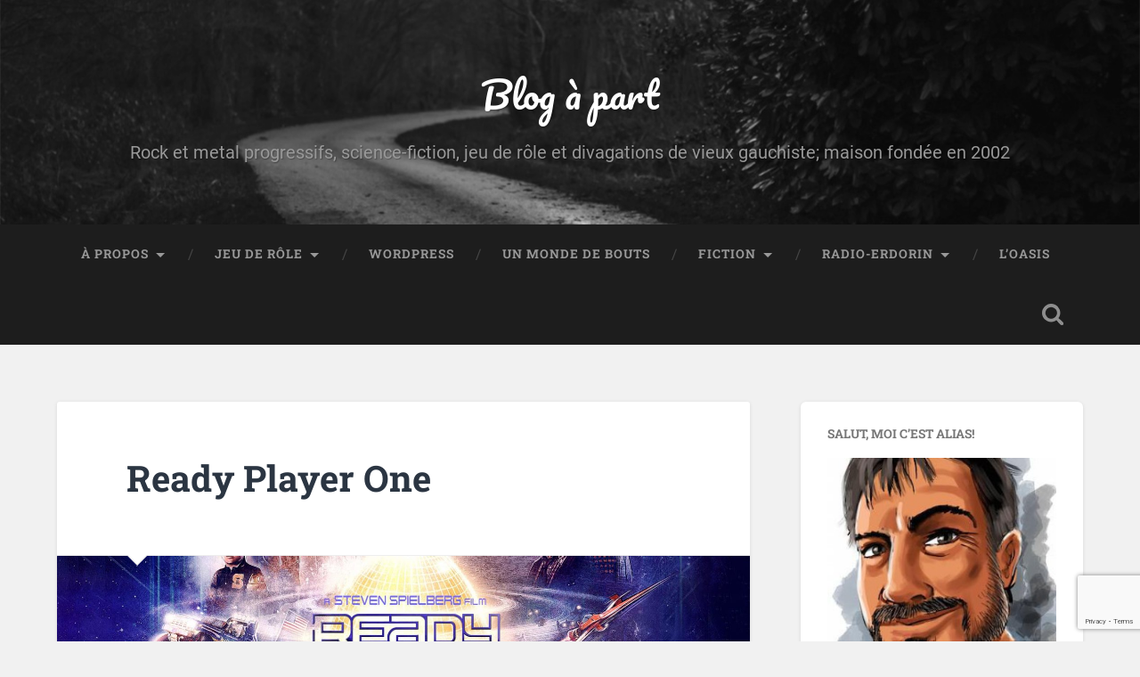

--- FILE ---
content_type: text/html; charset=UTF-8
request_url: https://erdorin.org/ready-player-one/
body_size: 22506
content:
<!DOCTYPE html>

<html lang="fr-FR">

	<head>
		
		<meta charset="UTF-8">
		<meta name="viewport" content="width=device-width, initial-scale=1.0, maximum-scale=1.0, user-scalable=no" >
						 
		<style id="jetpack-boost-critical-css">@media all{.widget-grofile h4{margin:1em 0 .5em}.widget-grofile ul.grofile-urls{margin-left:0;overflow:hidden}.widget-grofile ul.grofile-accounts li{list-style:none;display:inline}.widget-grofile ul.grofile-accounts li::before{content:""!important}.widget-grofile .grofile-accounts-logo{width:24px;height:24px;float:left;margin-right:8px;margin-bottom:8px}.grofile-thumbnail{width:500px;max-width:100%}}@media all{body,html{margin:0;padding:0}button,form,h1,h2,h3,h4,img,label,li,p,ul{margin:0;padding:0;border:0;font-weight:400;font-style:normal;font-size:100%;line-height:1;font-family:inherit;text-align:left}ul{list-style:none}input[type=email],input[type=search],input[type=submit]{-moz-appearance:none;-webkit-appearance:none}input[type=search]::-webkit-search-cancel-button,input[type=search]::-webkit-search-results-button{display:none}body{margin:0;padding:0;border:none;background:#f1f1f1;color:#444;font-family:Roboto,sans-serif;font-size:18px;-webkit-font-smoothing:antialiased;-moz-osx-font-smoothing:grayscale}body a{color:#13c4a5;text-decoration:none}*{-webkit-box-sizing:border-box;-moz-box-sizing:border-box;box-sizing:border-box}img{max-width:100%;height:auto}.hidden{display:none}.clear{clear:both}.fleft{float:left}.fright{float:right}.screen-reader-text{clip:rect(.1rem,.1rem,.1rem,.1rem);height:.1rem;overflow:hidden;position:absolute!important;left:-999999rem;width:.1rem}.skip-link{position:absolute;left:-9999rem;top:2.5rem;z-index:999999999}.section{position:relative;padding:80px 0}.no-padding{padding:0}.small-padding{padding:40px 0}.medium-padding{padding:60px 0}.section-inner{max-width:90%;width:1400px;margin:0 auto}.bg-dark{background-color:#1d1d1d}.bg-graphite{background-color:#262626}.bg-image{background-size:cover;background-position:center;background-repeat:no-repeat}.cover{position:absolute;top:0;right:0;bottom:0;left:0}.header{padding:70px 0}.header .cover{background:rgb(29 29 29/.25)}.header-inner{position:relative}.blog-title{font-family:Pacifico,sans-serif;font-size:2.25em;line-height:inherit;text-align:center;text-shadow:1px 1px 2px rgb(0 0 0/.25)}.blog-title a{color:#fff}.blog-description{font-size:1.1em;line-height:110%;font-weight:400;color:#999;margin:20px 0 0 0;text-align:center;text-shadow:1px 1px 1px rgb(0 0 0/.25)}.toggle{background:#fff0;border:none;border-radius:0;box-shadow:none;-moz-appearance:none;-webkit-appearance:none}.search-toggle{display:block;width:68px;height:68px;background:url(https://erdorin.org/wp-content/themes/baskerville/assets/images/icons/1x/spyglass-w.png) no-repeat center;background-size:24px auto;opacity:.5}.header-search-block{position:absolute;z-index:10000;top:0;right:0;bottom:0;left:0}.header-search-block .search-field{background:0 0;border:none;border-radius:0;color:#fff;margin:0;width:90%;position:absolute;top:50%;right:5%;left:5%;margin-top:-30px;font-size:2.5em;font-weight:300;padding:0}.header-search-block .searchsubmit{display:none}.main-menu{font-family:"Roboto Slab",sans-serif;font-size:.9em;text-align:center}.main-menu li{position:relative}.main-menu>li{float:left}.main-menu>li:before{content:"/";display:block;position:absolute;right:0;top:50%;margin-top:-9px;margin-right:-3px;font-size:16px;color:#444;font-weight:300;z-index:1000}.main-menu>li:last-child:before{content:none}.main-menu>li>a{display:block;padding:27px;font-size:.85em;color:#999;text-transform:uppercase;letter-spacing:1px;font-weight:700}.main-menu>li:first-child>a{margin-left:0}.main-menu>.has-children>a{padding-right:47px;position:relative}.main-menu>.has-children>a::after{content:"";display:block;border:5px solid #fff0;border-top-color:#999;position:absolute;z-index:1001;right:29px;top:50%;margin-top:-2px}.main-menu li ul{position:absolute;z-index:10000;display:block;left:-9999px;top:38px;opacity:0;z-index:999}.main-menu>li>ul{padding-top:20px}.main-menu>li>ul:before{content:"";display:block;position:absolute;z-index:1000;top:0;left:50%;margin-left:-10px;border:10px solid #fff0;border-bottom-color:#2d2d2d}.main-menu ul li{float:none;display:block;border-top:1px solid rgb(255 255 255/.075)}.main-menu ul li:first-child{border-top:none}.main-menu ul>.has-children::after{content:"";display:block;border:6px solid #fff0;border-left-color:rgb(255 255 255/.4);position:absolute;z-index:1001;right:10px;top:50%;margin-top:-5px}.main-menu ul li{display:block;width:240px;background:#2d2d2d}.main-menu ul a{display:block;text-align:center;padding:20px;margin:0;line-height:130%;color:#999}.main-menu ul li ul{top:5px}.main-menu ul ul li{background:#3d3d3d}.hentry,.post{width:100%;position:relative;background:#fff;border-radius:3px;box-shadow:0 1px 4px rgb(0 0 0/.1);overflow:hidden}.featured-media img{display:block}.media-caption{font-size:.8em;line-height:110%;font-weight:700;color:#999;padding:20px 0;margin:0 10%;border-bottom:1px solid #eee}.post-header{position:relative;padding:8% 10%;border-bottom:1px solid #eee}.post-header .post-title{font-family:"Roboto Slab",sans-serif;font-size:1.25em;line-height:120%;font-weight:700;color:#2b3542;word-break:break-word;-ms-word-break:break-word}.post-header .post-title a{color:#2b3542}.post .post-header:before{content:"";display:block;border:12px solid #fff0;border-top-color:#eee;position:absolute;z-index:10;bottom:0;left:10%;margin-bottom:-24px}.post .post-header:after{content:"";display:block;border:11px solid #fff0;border-top-color:#fff;position:absolute;z-index:11;bottom:0;left:10%;margin-left:1px;margin-bottom:-21px}body.single .content{width:67.5%}.single{border-radius:6px}.single .post-title{font-size:2.25em}.single .post-content{padding:10%}.post-content p,.post-content ul{line-height:180%;margin-bottom:1.1em;-ms-word-wrap:break-word;word-wrap:break-word}.post-content>:first-child{margin-top:0}.post-content :last-child{margin-bottom:0}h1{font-size:2em}h2{font-size:1.75em}h3{font-size:1.5em}h4{font-size:1.25em;font-weight:400}.post-content ul{list-style:disc;margin-left:1.5em}.post-content li{margin-top:.5em;line-height:170%}.post-content ul>li:last-child{margin-bottom:0}input{font-family:inherit;-webkit-font-smoothing:antialiased}input[type=email],input[type=search]{width:100%;padding:14px 16px;font-size:.85em;border:none;color:#333;border:2px solid #eee;background:#fdfdfd;border-radius:3px;-webkit-appearance:none}.button,input[type=submit]{padding:12px 16px;margin:0;border:none;background:#333;color:#fff;font-size:.9rem;line-height:1;-webkit-appearance:none;border-radius:3px}.add-comment-title{font-size:1rem;text-transform:uppercase;font-weight:700;margin-top:14px}.comment .avatar{float:left;width:80px;border-radius:3px}.comment-actions{position:absolute;top:22px;right:20px}.comment-actions a{display:block;position:relative;float:left;width:32px;height:32px;background:#2b3542 no-repeat center;background-size:16px auto;border-radius:999px;text-indent:-9999px}.comment-actions .comment-reply-link{background-image:url(https://erdorin.org/wp-content/themes/baskerville/assets/images/icons/1x/reply-w.png)}.comment-reply-title #cancel-comment-reply-link{font-size:.9rem;text-transform:uppercase;font-weight:700;margin-left:5px}.sidebar{width:27.5%;background:#fff;box-shadow:0 1px 4px rgb(0 0 0/.1);border-radius:6px;overflow:hidden}.sidebar .widget{padding:30px;border-top:1px solid #eee}.sidebar .widget:first-child{border-top:none}.widget-title{font-family:"Roboto Slab",sans-serif;font-size:.9em;font-weight:700;text-transform:uppercase;margin-bottom:20px}.sidebar .widget-content{font-size:.85em;color:#767676}.sidebar .widget-content p{line-height:150%}.widget-content ul li{position:relative;margin-top:10px;padding:1px 0 1px 14px;line-height:130%}.widget-content ul li:before{content:"»";position:absolute;left:0;top:0;color:#13c4a5;font-size:18px}.widget-content>ul>li:first-child{margin:0}.widget-content>ul>li:first-child{border-top:0}.widget-content p+p{margin-top:1em}.credits a{color:#ccc}@media (-webkit-min-device-pixel-ratio:2),(min-resolution:192dpi){.search-toggle{background-image:url(https://erdorin.org/wp-content/themes/baskerville/assets/images/icons/2x/spyglass-w.png)}.comment-actions .comment-reply-link{background-image:url(https://erdorin.org/wp-content/themes/baskerville/assets/images/icons/2x/reply-w.png)}.searchform .searchsubmit{background-image:url(https://erdorin.org/wp-content/themes/baskerville/assets/images/icons/2x/spyglass-g.png)}}@media (max-width:1440px){.wrapper.section{padding:5%0}}@media (max-width:1000px){body.single .content{width:100%;float:none}.sidebar{display:none}.main-menu{display:none}.search-toggle{width:24px}.nav-toggle{display:block;padding:25px 0}.nav-toggle .bar{display:block;width:26px;height:3px;margin-top:5px;background:#8e8e8e;border-radius:1px}.nav-toggle .bar:first-child{margin-top:0}.mobile-menu li{border-top:1px solid rgb(255 255 255/.1)}.mobile-menu>li:first-child{border-top:none}.mobile-menu a{display:block;padding:25px 5%;font-size:.9em;text-transform:uppercase;color:#999;letter-spacing:1px}.mobile-menu ul a{padding-left:10%}.mobile-menu ul ul a{padding-left:15%}}@media (max-width:800px){.wrapper.section{padding:4%0}.section-inner{max-width:92%}.section.header{padding:50px 0}.credits span{display:none}}@media (max-width:600px){body{font-size:16px}.wrapper.section{padding:25px 0}.post-header,.single .post-content{padding:7.5% 6%}.section.header{padding:35px 0}.header-search-block .search-field{font-size:1.5em;margin-top:-17px}.nav-toggle{padding:20px 0}.search-toggle{height:59px}.navigation-inner{max-width:90%}.mobile-menu a{padding-top:20px;padding-bottom:20px}.post-header .post-title{font-size:1.5em}.media-caption{margin:0 6%;padding-bottom:10px}.post-content p,.post-content ul{line-height:160%;margin-bottom:1em}.add-comment-title{float:none;width:100%}.add-comment-title{display:none}.comment .avatar{width:50px}}@media (max-width:500px){.header .blog-title{font-size:1.75em}.header .blog-description{font-size:1em;margin-top:15px}.comment .avatar{display:none}.comment-actions{display:none}.comment-actions-below{display:block;margin-top:20px}.comment-actions-below a{display:inline-block;margin-left:8px;font-size:.85em;font-weight:700;text-transform:uppercase}.comment-actions-below a:first-child{margin-left:0}}#likes-other-gravatars{display:none;position:absolute;padding:9px 12px 10px 12px;background-color:#fff;border:solid 1px #dcdcde;border-radius:4px;box-shadow:none;min-width:220px;max-height:240px;height:auto;overflow:auto;z-index:1000}#likes-other-gravatars *{line-height:normal}#likes-other-gravatars .likes-text{color:#101517;font-size:12px;font-weight:500;padding-bottom:8px}#likes-other-gravatars ul{margin:0;padding:0;text-indent:0;list-style-type:none}#likes-other-gravatars ul.wpl-avatars{overflow:auto;display:block;max-height:190px}.post-likes-widget-placeholder .button{display:none}#subscribe-email input{width:95%}.screen-reader-text{border:0;clip-path:inset(50%);height:1px;margin:-1px;overflow:hidden;padding:0;position:absolute!important;width:1px;word-wrap:normal!important}.pps-series-meta-text a{text-decoration:none}.sd-content ul{padding:0!important;margin:0!important;list-style:none!important}.sd-content ul li{display:inline-block;margin:0 8px 12px 0;padding:0}.sd-content ul li a.sd-button,.sd-social-icon-text .sd-content ul li a.sd-button{text-decoration:none!important;display:inline-block;font-size:13px;font-family:"Open Sans",sans-serif;font-weight:500;border-radius:4px;color:#2c3338!important;background:#fff;box-shadow:0 1px 2px rgb(0 0 0/.12),0 0 0 1px rgb(0 0 0/.12);text-shadow:none;line-height:23px;padding:4px 11px 3px 9px}.sd-content ul li a.sd-button>span,.sd-social-icon-text .sd-content ul li a.sd-button>span{line-height:23px;margin-left:6px}.sd-content ul li a.sd-button::before{display:inline-block;-webkit-font-smoothing:antialiased;-moz-osx-font-smoothing:grayscale;font:400 18px/1 social-logos;vertical-align:top;text-align:center}.sd-social-icon-text ul li a.sd-button::before{position:relative;top:2px}@media screen and (-webkit-min-device-pixel-ratio:0){.sd-content ul li a.sd-button::before{position:relative;top:2px}}.sd-social-icon-text .sd-content li.share-print a::before{content:""}.sd-social-icon-text .sd-content li.share-email a::before{content:""}.sd-social-icon-text .sd-content li.share-pocket a::before{content:""}.sd-social-icon-text .sd-content li.share-pinterest a::before{content:""}.sd-social-icon-text .sd-content li.share-telegram a::before{content:""}.sd-social-icon-text .sd-content li.share-jetpack-whatsapp a::before{content:""}.sharing-hidden .inner{position:absolute;z-index:2;border:1px solid #ccc;padding:10px;background:#fff;box-shadow:0 5px 20px rgb(0 0 0/.2);border-radius:2px;margin-top:5px;max-width:400px}.sharing-hidden .inner ul{margin:0!important}.sharing-hidden .inner::after,.sharing-hidden .inner::before{position:absolute;z-index:1;top:-8px;left:20px;width:0;height:0;border-left:6px solid #fff0;border-right:6px solid #fff0;border-bottom:8px solid #ccc;content:"";display:block}.sharing-hidden .inner::after{z-index:2;top:-7px;border-left:6px solid #fff0;border-right:6px solid #fff0;border-bottom:8px solid #fff}.sharing-hidden ul{margin:0}@font-face{font-family:Roboto;font-style:normal;font-weight:300;font-display:swap}@font-face{font-family:Roboto;font-style:normal;font-weight:400;font-display:swap}@font-face{font-family:Roboto;font-style:italic;font-weight:400;font-display:swap}@font-face{font-family:Roboto;font-style:normal;font-weight:700;font-display:swap}@font-face{font-family:Roboto;font-style:italic;font-weight:700;font-display:swap}@font-face{font-family:Pacifico;font-style:normal;font-weight:400;font-display:swap}@font-face{font-family:"Roboto Slab";font-style:normal;font-weight:400;font-display:swap}@font-face{font-family:"Roboto Slab";font-style:normal;font-weight:700;font-display:swap}body,html{margin:0;padding:0}button,form,h1,h2,h3,h4,img,label,li,p,ul{margin:0;padding:0;border:0;font-weight:400;font-style:normal;font-size:100%;line-height:1;font-family:inherit;text-align:left}ul{list-style:none}input[type=email],input[type=search],input[type=submit]{-moz-appearance:none;-webkit-appearance:none}input[type=search]::-webkit-search-cancel-button,input[type=search]::-webkit-search-results-button{display:none}body{margin:0;padding:0;border:none;background:#f1f1f1;color:#444;font-family:Roboto,sans-serif;font-size:18px;-webkit-font-smoothing:antialiased;-moz-osx-font-smoothing:grayscale}body a{color:#13c4a5;text-decoration:none}*{-webkit-box-sizing:border-box;-moz-box-sizing:border-box;box-sizing:border-box}img{max-width:100%;height:auto}.hidden{display:none}.clear{clear:both}.fleft{float:left}.fright{float:right}.screen-reader-text{clip:rect(.1rem,.1rem,.1rem,.1rem);height:.1rem;overflow:hidden;position:absolute!important;left:-999999rem;width:.1rem}.skip-link{position:absolute;left:-9999rem;top:2.5rem;z-index:999999999}.section{position:relative;padding:80px 0}.no-padding{padding:0}.small-padding{padding:40px 0}.medium-padding{padding:60px 0}.section-inner{max-width:90%;width:1400px;margin:0 auto}.bg-dark{background-color:#1d1d1d}.bg-graphite{background-color:#262626}.bg-image{background-size:cover;background-position:center;background-repeat:no-repeat}.cover{position:absolute;top:0;right:0;bottom:0;left:0}.header{padding:70px 0}.header .cover{background:rgb(29 29 29/.25)}.header-inner{position:relative}.blog-title{font-family:Pacifico,sans-serif;font-size:2.25em;line-height:inherit;text-align:center;text-shadow:1px 1px 2px rgb(0 0 0/.25)}.blog-title a{color:#fff}.blog-description{font-size:1.1em;line-height:110%;font-weight:400;color:#999;margin:20px 0 0 0;text-align:center;text-shadow:1px 1px 1px rgb(0 0 0/.25)}.toggle{background:#fff0;border:none;border-radius:0;box-shadow:none;-moz-appearance:none;-webkit-appearance:none}.search-toggle{display:block;width:68px;height:68px;background:url(https://erdorin.org/wp-content/themes/baskerville/assets/images/icons/1x/spyglass-w.png) no-repeat center;background-size:24px auto;opacity:.5}.header-search-block{position:absolute;z-index:10000;top:0;right:0;bottom:0;left:0}.header-search-block .search-field{background:0 0;border:none;border-radius:0;color:#fff;margin:0;width:90%;position:absolute;top:50%;right:5%;left:5%;margin-top:-30px;font-size:2.5em;font-weight:300;padding:0}.header-search-block .searchsubmit{display:none}.main-menu{font-family:"Roboto Slab",sans-serif;font-size:.9em;text-align:center}.main-menu li{position:relative}.main-menu>li{float:left}.main-menu>li:before{content:"/";display:block;position:absolute;right:0;top:50%;margin-top:-9px;margin-right:-3px;font-size:16px;color:#444;font-weight:300;z-index:1000}.main-menu>li:last-child:before{content:none}.main-menu>li>a{display:block;padding:27px;font-size:.85em;color:#999;text-transform:uppercase;letter-spacing:1px;font-weight:700}.main-menu>li:first-child>a{margin-left:0}.main-menu>.has-children>a{padding-right:47px;position:relative}.main-menu>.has-children>a::after{content:"";display:block;border:5px solid #fff0;border-top-color:#999;position:absolute;z-index:1001;right:29px;top:50%;margin-top:-2px}.main-menu li ul{position:absolute;z-index:10000;display:block;left:-9999px;top:38px;opacity:0;z-index:999}.main-menu>li>ul{padding-top:20px}.main-menu>li>ul:before{content:"";display:block;position:absolute;z-index:1000;top:0;left:50%;margin-left:-10px;border:10px solid #fff0;border-bottom-color:#2d2d2d}.main-menu ul li{float:none;display:block;border-top:1px solid rgb(255 255 255/.075)}.main-menu ul li:first-child{border-top:none}.main-menu ul>.has-children::after{content:"";display:block;border:6px solid #fff0;border-left-color:rgb(255 255 255/.4);position:absolute;z-index:1001;right:10px;top:50%;margin-top:-5px}.main-menu ul li{display:block;width:240px;background:#2d2d2d}.main-menu ul a{display:block;text-align:center;padding:20px;margin:0;line-height:130%;color:#999}.main-menu ul li ul{top:5px}.main-menu ul ul li{background:#3d3d3d}.hentry,.post{width:100%;position:relative;background:#fff;border-radius:3px;box-shadow:0 1px 4px rgb(0 0 0/.1);overflow:hidden}.featured-media img{display:block}.media-caption{font-size:.8em;line-height:110%;font-weight:700;color:#999;padding:20px 0;margin:0 10%;border-bottom:1px solid #eee}.post-header{position:relative;padding:8% 10%;border-bottom:1px solid #eee}.post-header .post-title{font-family:"Roboto Slab",sans-serif;font-size:1.25em;line-height:120%;font-weight:700;color:#2b3542;word-break:break-word;-ms-word-break:break-word}.post-header .post-title a{color:#2b3542}.post .post-header:before{content:"";display:block;border:12px solid #fff0;border-top-color:#eee;position:absolute;z-index:10;bottom:0;left:10%;margin-bottom:-24px}.post .post-header:after{content:"";display:block;border:11px solid #fff0;border-top-color:#fff;position:absolute;z-index:11;bottom:0;left:10%;margin-left:1px;margin-bottom:-21px}body.single .content{width:67.5%}.single{border-radius:6px}.single .post-title{font-size:2.25em}.single .post-content{padding:10%}.post-content p,.post-content ul{line-height:180%;margin-bottom:1.1em;-ms-word-wrap:break-word;word-wrap:break-word}.post-content>:first-child{margin-top:0}.post-content :last-child{margin-bottom:0}h1{font-size:2em}h2{font-size:1.75em}h3{font-size:1.5em}h4{font-size:1.25em;font-weight:400}.post-content ul{list-style:disc;margin-left:1.5em}.post-content li{margin-top:.5em;line-height:170%}.post-content ul>li:last-child{margin-bottom:0}input{font-family:inherit;-webkit-font-smoothing:antialiased}input[type=email],input[type=search]{width:100%;padding:14px 16px;font-size:.85em;border:none;color:#333;border:2px solid #eee;background:#fdfdfd;border-radius:3px;-webkit-appearance:none}.button,input[type=submit]{padding:12px 16px;margin:0;border:none;background:#333;color:#fff;font-size:.9rem;line-height:1;-webkit-appearance:none;border-radius:3px}.add-comment-title{font-size:1rem;text-transform:uppercase;font-weight:700;margin-top:14px}.comment .avatar{float:left;width:80px;border-radius:3px}.comment-actions{position:absolute;top:22px;right:20px}.comment-actions a{display:block;position:relative;float:left;width:32px;height:32px;background:#2b3542 no-repeat center;background-size:16px auto;border-radius:999px;text-indent:-9999px}.comment-actions .comment-reply-link{background-image:url(https://erdorin.org/wp-content/themes/baskerville/assets/images/icons/1x/reply-w.png)}.comment-reply-title #cancel-comment-reply-link{font-size:.9rem;text-transform:uppercase;font-weight:700;margin-left:5px}.sidebar{width:27.5%;background:#fff;box-shadow:0 1px 4px rgb(0 0 0/.1);border-radius:6px;overflow:hidden}.sidebar .widget{padding:30px;border-top:1px solid #eee}.sidebar .widget:first-child{border-top:none}.widget-title{font-family:"Roboto Slab",sans-serif;font-size:.9em;font-weight:700;text-transform:uppercase;margin-bottom:20px}.sidebar .widget-content{font-size:.85em;color:#767676}.sidebar .widget-content p{line-height:150%}.widget-content ul li{position:relative;margin-top:10px;padding:1px 0 1px 14px;line-height:130%}.widget-content ul li:before{content:"»";position:absolute;left:0;top:0;color:#13c4a5;font-size:18px}.widget-content>ul>li:first-child{margin:0}.widget-content>ul>li:first-child{border-top:0}.widget-content p+p{margin-top:1em}.credits a{color:#ccc}@media (-webkit-min-device-pixel-ratio:2),(min-resolution:192dpi){.search-toggle{background-image:url(https://erdorin.org/wp-content/themes/baskerville/assets/images/icons/2x/spyglass-w.png)}.comment-actions .comment-reply-link{background-image:url(https://erdorin.org/wp-content/themes/baskerville/assets/images/icons/2x/reply-w.png)}.searchform .searchsubmit{background-image:url(https://erdorin.org/wp-content/themes/baskerville/assets/images/icons/2x/spyglass-g.png)}}@media (max-width:1440px){.wrapper.section{padding:5%0}}@media (max-width:1000px){body.single .content{width:100%;float:none}.sidebar{display:none}.main-menu{display:none}.search-toggle{width:24px}.nav-toggle{display:block;padding:25px 0}.nav-toggle .bar{display:block;width:26px;height:3px;margin-top:5px;background:#8e8e8e;border-radius:1px}.nav-toggle .bar:first-child{margin-top:0}.mobile-menu li{border-top:1px solid rgb(255 255 255/.1)}.mobile-menu>li:first-child{border-top:none}.mobile-menu a{display:block;padding:25px 5%;font-size:.9em;text-transform:uppercase;color:#999;letter-spacing:1px}.mobile-menu ul a{padding-left:10%}.mobile-menu ul ul a{padding-left:15%}}@media (max-width:800px){.wrapper.section{padding:4%0}.section-inner{max-width:92%}.section.header{padding:50px 0}.credits span{display:none}}@media (max-width:600px){body{font-size:16px}.wrapper.section{padding:25px 0}.post-header,.single .post-content{padding:7.5% 6%}.section.header{padding:35px 0}.header-search-block .search-field{font-size:1.5em;margin-top:-17px}.nav-toggle{padding:20px 0}.search-toggle{height:59px}.navigation-inner{max-width:90%}.mobile-menu a{padding-top:20px;padding-bottom:20px}.post-header .post-title{font-size:1.5em}.media-caption{margin:0 6%;padding-bottom:10px}.post-content p,.post-content ul{line-height:160%;margin-bottom:1em}.add-comment-title{float:none;width:100%}.add-comment-title{display:none}.comment .avatar{width:50px}}@media (max-width:500px){.header .blog-title{font-size:1.75em}.header .blog-description{font-size:1em;margin-top:15px}.comment .avatar{display:none}.comment-actions{display:none}.comment-actions-below{display:block;margin-top:20px}.comment-actions-below a{display:inline-block;margin-left:8px;font-size:.85em;font-weight:700;text-transform:uppercase}.comment-actions-below a:first-child{margin-left:0}}}</style><meta name='robots' content='index, follow, max-image-preview:large, max-snippet:-1, max-video-preview:-1' />
<meta name="robots" content="noai, noimageai" /><!-- Jetpack Site Verification Tags -->
<meta name="google-site-verification" content="3H7WefNR3eGJu7BohCNXIOoW9evYNDu5UJ2_K3F3g8M" />

	<!-- This site is optimized with the Yoast SEO plugin v26.8 - https://yoast.com/product/yoast-seo-wordpress/ -->
	<title>Ready Player One &#8211; Blog à part</title>
	<link rel="canonical" href="https://erdorin.org/ready-player-one/" />
	<meta property="og:locale" content="fr_FR" />
	<meta property="og:type" content="article" />
	<meta property="og:title" content="Ready Player One &#8211; Blog à part" />
	<meta property="og:description" content="En 2045, le monde de Ready Player One n&#039;est pas très riant, c&#039;est pourquoi la plupart des gens, lui préfèrent la réalité virtuelle proposée par OASIS. Son fondateur, James Halliday, est mort cinq ans auparavant et a laissé en héritage une course au trésor qui donnera au vainqueur les clés de cet univers virtuel." />
	<meta property="og:url" content="https://erdorin.org/ready-player-one/" />
	<meta property="og:site_name" content="Blog à part" />
	<meta property="article:publisher" content="https://www.facebook.com/stephane.gallay" />
	<meta property="article:author" content="https://www.facebook.com/stephane.gallay" />
	<meta property="article:published_time" content="2018-05-01T06:30:28+00:00" />
	<meta property="article:modified_time" content="2020-06-18T07:32:28+00:00" />
	<meta property="og:image" content="https://erdorin.org/wp-content/uploads/2018/05/ready-player-one.jpg" />
	<meta property="og:image:width" content="1920" />
	<meta property="og:image:height" content="1080" />
	<meta property="og:image:type" content="image/jpeg" />
	<meta name="author" content="Alias" />
	<meta name="twitter:card" content="summary_large_image" />
	<meta name="twitter:creator" content="@stephanegallay" />
	<meta name="twitter:site" content="@stephanegallay" />
	<meta name="twitter:label1" content="Écrit par" />
	<meta name="twitter:data1" content="Alias" />
	<meta name="twitter:label2" content="Durée de lecture estimée" />
	<meta name="twitter:data2" content="3 minutes" />
	<script type="application/ld+json" class="yoast-schema-graph">{"@context":"https://schema.org","@graph":[{"@type":"Article","@id":"https://erdorin.org/ready-player-one/#article","isPartOf":{"@id":"https://erdorin.org/ready-player-one/"},"author":{"name":"Alias","@id":"https://erdorin.org/#/schema/person/2035baa3d84400988eea743490719312"},"headline":"Ready Player One","datePublished":"2018-05-01T06:30:28+00:00","dateModified":"2020-06-18T07:32:28+00:00","mainEntityOfPage":{"@id":"https://erdorin.org/ready-player-one/"},"wordCount":642,"commentCount":1,"publisher":{"@id":"https://erdorin.org/#/schema/person/2035baa3d84400988eea743490719312"},"image":{"@id":"https://erdorin.org/ready-player-one/#primaryimage"},"thumbnailUrl":"https://erdorin.org/wp-content/uploads/2018/05/ready-player-one.jpg","keywords":["Ernest Cline","science-fiction","dystopie","blockbuster","Jeu vidéo","réalité virtuelle","Planète SF"],"articleSection":["Ciné","Inspirations rôlistes"],"inLanguage":"fr-FR","potentialAction":[{"@type":"CommentAction","name":"Comment","target":["https://erdorin.org/ready-player-one/#respond"]}]},{"@type":"WebPage","@id":"https://erdorin.org/ready-player-one/","url":"https://erdorin.org/ready-player-one/","name":"Ready Player One &#8211; Blog à part","isPartOf":{"@id":"https://erdorin.org/#website"},"primaryImageOfPage":{"@id":"https://erdorin.org/ready-player-one/#primaryimage"},"image":{"@id":"https://erdorin.org/ready-player-one/#primaryimage"},"thumbnailUrl":"https://erdorin.org/wp-content/uploads/2018/05/ready-player-one.jpg","datePublished":"2018-05-01T06:30:28+00:00","dateModified":"2020-06-18T07:32:28+00:00","breadcrumb":{"@id":"https://erdorin.org/ready-player-one/#breadcrumb"},"inLanguage":"fr-FR","potentialAction":[{"@type":"ReadAction","target":["https://erdorin.org/ready-player-one/"]}]},{"@type":"ImageObject","inLanguage":"fr-FR","@id":"https://erdorin.org/ready-player-one/#primaryimage","url":"https://erdorin.org/wp-content/uploads/2018/05/ready-player-one.jpg","contentUrl":"https://erdorin.org/wp-content/uploads/2018/05/ready-player-one.jpg","width":1920,"height":1080},{"@type":"BreadcrumbList","@id":"https://erdorin.org/ready-player-one/#breadcrumb","itemListElement":[{"@type":"ListItem","position":1,"name":"Accueil","item":"https://erdorin.org/"},{"@type":"ListItem","position":2,"name":"Ready Player One"}]},{"@type":"WebSite","@id":"https://erdorin.org/#website","url":"https://erdorin.org/","name":"Blog à part","description":"Rock et metal progressifs, science-fiction, jeu de rôle et divagations de vieux gauchiste; maison fondée en 2002","publisher":{"@id":"https://erdorin.org/#/schema/person/2035baa3d84400988eea743490719312"},"potentialAction":[{"@type":"SearchAction","target":{"@type":"EntryPoint","urlTemplate":"https://erdorin.org/?s={search_term_string}"},"query-input":{"@type":"PropertyValueSpecification","valueRequired":true,"valueName":"search_term_string"}}],"inLanguage":"fr-FR"},{"@type":["Person","Organization"],"@id":"https://erdorin.org/#/schema/person/2035baa3d84400988eea743490719312","name":"Alias","image":{"@type":"ImageObject","inLanguage":"fr-FR","@id":"https://erdorin.org/#/schema/person/image/","url":"https://erdorin.org/wp-content/uploads/2017/04/cropped-avataralias-fav512.png","contentUrl":"https://erdorin.org/wp-content/uploads/2017/04/cropped-avataralias-fav512.png","width":"512","height":"512","caption":"Alias"},"logo":{"@id":"https://erdorin.org/#/schema/person/image/"},"description":"Stéphane “Alias” Gallay, graphiste de profession, quinqua rôliste, amateur de rock progressif, geek autoproclamé et résident genevois, donc grande gueule. On vous aura prévenu.","sameAs":["https://alias.erdorin.org/","https://www.facebook.com/stephane.gallay","https://x.com/stephanegallay"],"url":"https://erdorin.org/https://alias.erdorin.org"}]}</script>
	<!-- / Yoast SEO plugin. -->


<link rel='dns-prefetch' href='//secure.gravatar.com' />
<link rel='dns-prefetch' href='//stats.wp.com' />
<link rel='dns-prefetch' href='//v0.wordpress.com' />
<link rel='dns-prefetch' href='//widgets.wp.com' />
<link rel='dns-prefetch' href='//s0.wp.com' />
<link rel='dns-prefetch' href='//0.gravatar.com' />
<link rel='dns-prefetch' href='//1.gravatar.com' />
<link rel='dns-prefetch' href='//2.gravatar.com' />
<link rel='dns-prefetch' href='//jetpack.wordpress.com' />
<link rel='dns-prefetch' href='//public-api.wordpress.com' />
<link rel="alternate" type="application/rss+xml" title="Blog à part &raquo; Flux" href="https://erdorin.org/feed/" />
<link rel="alternate" type="application/rss+xml" title="Blog à part &raquo; Flux des commentaires" href="https://erdorin.org/comments/feed/" />
<link rel="alternate" type="application/rss+xml" title="Blog à part &raquo; Ready Player One Flux des commentaires" href="https://erdorin.org/ready-player-one/feed/" />
<link rel="alternate" title="oEmbed (JSON)" type="application/json+oembed" href="https://erdorin.org/wp-json/oembed/1.0/embed?url=https%3A%2F%2Ferdorin.org%2Fready-player-one%2F" />
<link rel="alternate" title="oEmbed (XML)" type="text/xml+oembed" href="https://erdorin.org/wp-json/oembed/1.0/embed?url=https%3A%2F%2Ferdorin.org%2Fready-player-one%2F&#038;format=xml" />
<style id='wp-img-auto-sizes-contain-inline-css' type='text/css'>
img:is([sizes=auto i],[sizes^="auto," i]){contain-intrinsic-size:3000px 1500px}
/*# sourceURL=wp-img-auto-sizes-contain-inline-css */
</style>
<style id='wp-block-library-inline-css' type='text/css'>
:root{--wp-block-synced-color:#7a00df;--wp-block-synced-color--rgb:122,0,223;--wp-bound-block-color:var(--wp-block-synced-color);--wp-editor-canvas-background:#ddd;--wp-admin-theme-color:#007cba;--wp-admin-theme-color--rgb:0,124,186;--wp-admin-theme-color-darker-10:#006ba1;--wp-admin-theme-color-darker-10--rgb:0,107,160.5;--wp-admin-theme-color-darker-20:#005a87;--wp-admin-theme-color-darker-20--rgb:0,90,135;--wp-admin-border-width-focus:2px}@media (min-resolution:192dpi){:root{--wp-admin-border-width-focus:1.5px}}.wp-element-button{cursor:pointer}:root .has-very-light-gray-background-color{background-color:#eee}:root .has-very-dark-gray-background-color{background-color:#313131}:root .has-very-light-gray-color{color:#eee}:root .has-very-dark-gray-color{color:#313131}:root .has-vivid-green-cyan-to-vivid-cyan-blue-gradient-background{background:linear-gradient(135deg,#00d084,#0693e3)}:root .has-purple-crush-gradient-background{background:linear-gradient(135deg,#34e2e4,#4721fb 50%,#ab1dfe)}:root .has-hazy-dawn-gradient-background{background:linear-gradient(135deg,#faaca8,#dad0ec)}:root .has-subdued-olive-gradient-background{background:linear-gradient(135deg,#fafae1,#67a671)}:root .has-atomic-cream-gradient-background{background:linear-gradient(135deg,#fdd79a,#004a59)}:root .has-nightshade-gradient-background{background:linear-gradient(135deg,#330968,#31cdcf)}:root .has-midnight-gradient-background{background:linear-gradient(135deg,#020381,#2874fc)}:root{--wp--preset--font-size--normal:16px;--wp--preset--font-size--huge:42px}.has-regular-font-size{font-size:1em}.has-larger-font-size{font-size:2.625em}.has-normal-font-size{font-size:var(--wp--preset--font-size--normal)}.has-huge-font-size{font-size:var(--wp--preset--font-size--huge)}.has-text-align-center{text-align:center}.has-text-align-left{text-align:left}.has-text-align-right{text-align:right}.has-fit-text{white-space:nowrap!important}#end-resizable-editor-section{display:none}.aligncenter{clear:both}.items-justified-left{justify-content:flex-start}.items-justified-center{justify-content:center}.items-justified-right{justify-content:flex-end}.items-justified-space-between{justify-content:space-between}.screen-reader-text{border:0;clip-path:inset(50%);height:1px;margin:-1px;overflow:hidden;padding:0;position:absolute;width:1px;word-wrap:normal!important}.screen-reader-text:focus{background-color:#ddd;clip-path:none;color:#444;display:block;font-size:1em;height:auto;left:5px;line-height:normal;padding:15px 23px 14px;text-decoration:none;top:5px;width:auto;z-index:100000}html :where(.has-border-color){border-style:solid}html :where([style*=border-top-color]){border-top-style:solid}html :where([style*=border-right-color]){border-right-style:solid}html :where([style*=border-bottom-color]){border-bottom-style:solid}html :where([style*=border-left-color]){border-left-style:solid}html :where([style*=border-width]){border-style:solid}html :where([style*=border-top-width]){border-top-style:solid}html :where([style*=border-right-width]){border-right-style:solid}html :where([style*=border-bottom-width]){border-bottom-style:solid}html :where([style*=border-left-width]){border-left-style:solid}html :where(img[class*=wp-image-]){height:auto;max-width:100%}:where(figure){margin:0 0 1em}html :where(.is-position-sticky){--wp-admin--admin-bar--position-offset:var(--wp-admin--admin-bar--height,0px)}@media screen and (max-width:600px){html :where(.is-position-sticky){--wp-admin--admin-bar--position-offset:0px}}

/*# sourceURL=wp-block-library-inline-css */
</style><style id='wp-block-embed-inline-css' type='text/css'>
.wp-block-embed.alignleft,.wp-block-embed.alignright,.wp-block[data-align=left]>[data-type="core/embed"],.wp-block[data-align=right]>[data-type="core/embed"]{max-width:360px;width:100%}.wp-block-embed.alignleft .wp-block-embed__wrapper,.wp-block-embed.alignright .wp-block-embed__wrapper,.wp-block[data-align=left]>[data-type="core/embed"] .wp-block-embed__wrapper,.wp-block[data-align=right]>[data-type="core/embed"] .wp-block-embed__wrapper{min-width:280px}.wp-block-cover .wp-block-embed{min-height:240px;min-width:320px}.wp-block-embed{overflow-wrap:break-word}.wp-block-embed :where(figcaption){margin-bottom:1em;margin-top:.5em}.wp-block-embed iframe{max-width:100%}.wp-block-embed__wrapper{position:relative}.wp-embed-responsive .wp-has-aspect-ratio .wp-block-embed__wrapper:before{content:"";display:block;padding-top:50%}.wp-embed-responsive .wp-has-aspect-ratio iframe{bottom:0;height:100%;left:0;position:absolute;right:0;top:0;width:100%}.wp-embed-responsive .wp-embed-aspect-21-9 .wp-block-embed__wrapper:before{padding-top:42.85%}.wp-embed-responsive .wp-embed-aspect-18-9 .wp-block-embed__wrapper:before{padding-top:50%}.wp-embed-responsive .wp-embed-aspect-16-9 .wp-block-embed__wrapper:before{padding-top:56.25%}.wp-embed-responsive .wp-embed-aspect-4-3 .wp-block-embed__wrapper:before{padding-top:75%}.wp-embed-responsive .wp-embed-aspect-1-1 .wp-block-embed__wrapper:before{padding-top:100%}.wp-embed-responsive .wp-embed-aspect-9-16 .wp-block-embed__wrapper:before{padding-top:177.77%}.wp-embed-responsive .wp-embed-aspect-1-2 .wp-block-embed__wrapper:before{padding-top:200%}
/*# sourceURL=https://erdorin.org/wp-includes/blocks/embed/style.min.css */
</style>
<style id='wp-block-paragraph-inline-css' type='text/css'>
.is-small-text{font-size:.875em}.is-regular-text{font-size:1em}.is-large-text{font-size:2.25em}.is-larger-text{font-size:3em}.has-drop-cap:not(:focus):first-letter{float:left;font-size:8.4em;font-style:normal;font-weight:100;line-height:.68;margin:.05em .1em 0 0;text-transform:uppercase}body.rtl .has-drop-cap:not(:focus):first-letter{float:none;margin-left:.1em}p.has-drop-cap.has-background{overflow:hidden}:root :where(p.has-background){padding:1.25em 2.375em}:where(p.has-text-color:not(.has-link-color)) a{color:inherit}p.has-text-align-left[style*="writing-mode:vertical-lr"],p.has-text-align-right[style*="writing-mode:vertical-rl"]{rotate:180deg}
/*# sourceURL=https://erdorin.org/wp-includes/blocks/paragraph/style.min.css */
</style>
<style id='global-styles-inline-css' type='text/css'>
:root{--wp--preset--aspect-ratio--square: 1;--wp--preset--aspect-ratio--4-3: 4/3;--wp--preset--aspect-ratio--3-4: 3/4;--wp--preset--aspect-ratio--3-2: 3/2;--wp--preset--aspect-ratio--2-3: 2/3;--wp--preset--aspect-ratio--16-9: 16/9;--wp--preset--aspect-ratio--9-16: 9/16;--wp--preset--color--black: #222;--wp--preset--color--cyan-bluish-gray: #abb8c3;--wp--preset--color--white: #fff;--wp--preset--color--pale-pink: #f78da7;--wp--preset--color--vivid-red: #cf2e2e;--wp--preset--color--luminous-vivid-orange: #ff6900;--wp--preset--color--luminous-vivid-amber: #fcb900;--wp--preset--color--light-green-cyan: #7bdcb5;--wp--preset--color--vivid-green-cyan: #00d084;--wp--preset--color--pale-cyan-blue: #8ed1fc;--wp--preset--color--vivid-cyan-blue: #0693e3;--wp--preset--color--vivid-purple: #9b51e0;--wp--preset--color--accent: #13C4A5;--wp--preset--color--dark-gray: #444;--wp--preset--color--medium-gray: #666;--wp--preset--color--light-gray: #888;--wp--preset--gradient--vivid-cyan-blue-to-vivid-purple: linear-gradient(135deg,rgb(6,147,227) 0%,rgb(155,81,224) 100%);--wp--preset--gradient--light-green-cyan-to-vivid-green-cyan: linear-gradient(135deg,rgb(122,220,180) 0%,rgb(0,208,130) 100%);--wp--preset--gradient--luminous-vivid-amber-to-luminous-vivid-orange: linear-gradient(135deg,rgb(252,185,0) 0%,rgb(255,105,0) 100%);--wp--preset--gradient--luminous-vivid-orange-to-vivid-red: linear-gradient(135deg,rgb(255,105,0) 0%,rgb(207,46,46) 100%);--wp--preset--gradient--very-light-gray-to-cyan-bluish-gray: linear-gradient(135deg,rgb(238,238,238) 0%,rgb(169,184,195) 100%);--wp--preset--gradient--cool-to-warm-spectrum: linear-gradient(135deg,rgb(74,234,220) 0%,rgb(151,120,209) 20%,rgb(207,42,186) 40%,rgb(238,44,130) 60%,rgb(251,105,98) 80%,rgb(254,248,76) 100%);--wp--preset--gradient--blush-light-purple: linear-gradient(135deg,rgb(255,206,236) 0%,rgb(152,150,240) 100%);--wp--preset--gradient--blush-bordeaux: linear-gradient(135deg,rgb(254,205,165) 0%,rgb(254,45,45) 50%,rgb(107,0,62) 100%);--wp--preset--gradient--luminous-dusk: linear-gradient(135deg,rgb(255,203,112) 0%,rgb(199,81,192) 50%,rgb(65,88,208) 100%);--wp--preset--gradient--pale-ocean: linear-gradient(135deg,rgb(255,245,203) 0%,rgb(182,227,212) 50%,rgb(51,167,181) 100%);--wp--preset--gradient--electric-grass: linear-gradient(135deg,rgb(202,248,128) 0%,rgb(113,206,126) 100%);--wp--preset--gradient--midnight: linear-gradient(135deg,rgb(2,3,129) 0%,rgb(40,116,252) 100%);--wp--preset--font-size--small: 16px;--wp--preset--font-size--medium: 20px;--wp--preset--font-size--large: 24px;--wp--preset--font-size--x-large: 42px;--wp--preset--font-size--regular: 18px;--wp--preset--font-size--larger: 32px;--wp--preset--spacing--20: 0.44rem;--wp--preset--spacing--30: 0.67rem;--wp--preset--spacing--40: 1rem;--wp--preset--spacing--50: 1.5rem;--wp--preset--spacing--60: 2.25rem;--wp--preset--spacing--70: 3.38rem;--wp--preset--spacing--80: 5.06rem;--wp--preset--shadow--natural: 6px 6px 9px rgba(0, 0, 0, 0.2);--wp--preset--shadow--deep: 12px 12px 50px rgba(0, 0, 0, 0.4);--wp--preset--shadow--sharp: 6px 6px 0px rgba(0, 0, 0, 0.2);--wp--preset--shadow--outlined: 6px 6px 0px -3px rgb(255, 255, 255), 6px 6px rgb(0, 0, 0);--wp--preset--shadow--crisp: 6px 6px 0px rgb(0, 0, 0);}:where(.is-layout-flex){gap: 0.5em;}:where(.is-layout-grid){gap: 0.5em;}body .is-layout-flex{display: flex;}.is-layout-flex{flex-wrap: wrap;align-items: center;}.is-layout-flex > :is(*, div){margin: 0;}body .is-layout-grid{display: grid;}.is-layout-grid > :is(*, div){margin: 0;}:where(.wp-block-columns.is-layout-flex){gap: 2em;}:where(.wp-block-columns.is-layout-grid){gap: 2em;}:where(.wp-block-post-template.is-layout-flex){gap: 1.25em;}:where(.wp-block-post-template.is-layout-grid){gap: 1.25em;}.has-black-color{color: var(--wp--preset--color--black) !important;}.has-cyan-bluish-gray-color{color: var(--wp--preset--color--cyan-bluish-gray) !important;}.has-white-color{color: var(--wp--preset--color--white) !important;}.has-pale-pink-color{color: var(--wp--preset--color--pale-pink) !important;}.has-vivid-red-color{color: var(--wp--preset--color--vivid-red) !important;}.has-luminous-vivid-orange-color{color: var(--wp--preset--color--luminous-vivid-orange) !important;}.has-luminous-vivid-amber-color{color: var(--wp--preset--color--luminous-vivid-amber) !important;}.has-light-green-cyan-color{color: var(--wp--preset--color--light-green-cyan) !important;}.has-vivid-green-cyan-color{color: var(--wp--preset--color--vivid-green-cyan) !important;}.has-pale-cyan-blue-color{color: var(--wp--preset--color--pale-cyan-blue) !important;}.has-vivid-cyan-blue-color{color: var(--wp--preset--color--vivid-cyan-blue) !important;}.has-vivid-purple-color{color: var(--wp--preset--color--vivid-purple) !important;}.has-black-background-color{background-color: var(--wp--preset--color--black) !important;}.has-cyan-bluish-gray-background-color{background-color: var(--wp--preset--color--cyan-bluish-gray) !important;}.has-white-background-color{background-color: var(--wp--preset--color--white) !important;}.has-pale-pink-background-color{background-color: var(--wp--preset--color--pale-pink) !important;}.has-vivid-red-background-color{background-color: var(--wp--preset--color--vivid-red) !important;}.has-luminous-vivid-orange-background-color{background-color: var(--wp--preset--color--luminous-vivid-orange) !important;}.has-luminous-vivid-amber-background-color{background-color: var(--wp--preset--color--luminous-vivid-amber) !important;}.has-light-green-cyan-background-color{background-color: var(--wp--preset--color--light-green-cyan) !important;}.has-vivid-green-cyan-background-color{background-color: var(--wp--preset--color--vivid-green-cyan) !important;}.has-pale-cyan-blue-background-color{background-color: var(--wp--preset--color--pale-cyan-blue) !important;}.has-vivid-cyan-blue-background-color{background-color: var(--wp--preset--color--vivid-cyan-blue) !important;}.has-vivid-purple-background-color{background-color: var(--wp--preset--color--vivid-purple) !important;}.has-black-border-color{border-color: var(--wp--preset--color--black) !important;}.has-cyan-bluish-gray-border-color{border-color: var(--wp--preset--color--cyan-bluish-gray) !important;}.has-white-border-color{border-color: var(--wp--preset--color--white) !important;}.has-pale-pink-border-color{border-color: var(--wp--preset--color--pale-pink) !important;}.has-vivid-red-border-color{border-color: var(--wp--preset--color--vivid-red) !important;}.has-luminous-vivid-orange-border-color{border-color: var(--wp--preset--color--luminous-vivid-orange) !important;}.has-luminous-vivid-amber-border-color{border-color: var(--wp--preset--color--luminous-vivid-amber) !important;}.has-light-green-cyan-border-color{border-color: var(--wp--preset--color--light-green-cyan) !important;}.has-vivid-green-cyan-border-color{border-color: var(--wp--preset--color--vivid-green-cyan) !important;}.has-pale-cyan-blue-border-color{border-color: var(--wp--preset--color--pale-cyan-blue) !important;}.has-vivid-cyan-blue-border-color{border-color: var(--wp--preset--color--vivid-cyan-blue) !important;}.has-vivid-purple-border-color{border-color: var(--wp--preset--color--vivid-purple) !important;}.has-vivid-cyan-blue-to-vivid-purple-gradient-background{background: var(--wp--preset--gradient--vivid-cyan-blue-to-vivid-purple) !important;}.has-light-green-cyan-to-vivid-green-cyan-gradient-background{background: var(--wp--preset--gradient--light-green-cyan-to-vivid-green-cyan) !important;}.has-luminous-vivid-amber-to-luminous-vivid-orange-gradient-background{background: var(--wp--preset--gradient--luminous-vivid-amber-to-luminous-vivid-orange) !important;}.has-luminous-vivid-orange-to-vivid-red-gradient-background{background: var(--wp--preset--gradient--luminous-vivid-orange-to-vivid-red) !important;}.has-very-light-gray-to-cyan-bluish-gray-gradient-background{background: var(--wp--preset--gradient--very-light-gray-to-cyan-bluish-gray) !important;}.has-cool-to-warm-spectrum-gradient-background{background: var(--wp--preset--gradient--cool-to-warm-spectrum) !important;}.has-blush-light-purple-gradient-background{background: var(--wp--preset--gradient--blush-light-purple) !important;}.has-blush-bordeaux-gradient-background{background: var(--wp--preset--gradient--blush-bordeaux) !important;}.has-luminous-dusk-gradient-background{background: var(--wp--preset--gradient--luminous-dusk) !important;}.has-pale-ocean-gradient-background{background: var(--wp--preset--gradient--pale-ocean) !important;}.has-electric-grass-gradient-background{background: var(--wp--preset--gradient--electric-grass) !important;}.has-midnight-gradient-background{background: var(--wp--preset--gradient--midnight) !important;}.has-small-font-size{font-size: var(--wp--preset--font-size--small) !important;}.has-medium-font-size{font-size: var(--wp--preset--font-size--medium) !important;}.has-large-font-size{font-size: var(--wp--preset--font-size--large) !important;}.has-x-large-font-size{font-size: var(--wp--preset--font-size--x-large) !important;}
/*# sourceURL=global-styles-inline-css */
</style>

<style id='classic-theme-styles-inline-css' type='text/css'>
/*! This file is auto-generated */
.wp-block-button__link{color:#fff;background-color:#32373c;border-radius:9999px;box-shadow:none;text-decoration:none;padding:calc(.667em + 2px) calc(1.333em + 2px);font-size:1.125em}.wp-block-file__button{background:#32373c;color:#fff;text-decoration:none}
/*# sourceURL=/wp-includes/css/classic-themes.min.css */
</style>
<noscript><link rel='stylesheet' id='wpo_min-header-0-css' href='https://erdorin.org/wp-content/cache/wpo-minify/1769208991/assets/wpo-minify-header-1512a779.min.css' type='text/css' media='all' />
</noscript><link data-media="all" onload="this.media=this.dataset.media; delete this.dataset.media; this.removeAttribute( &apos;onload&apos; );" rel='stylesheet' id='wpo_min-header-0-css' href='https://erdorin.org/wp-content/cache/wpo-minify/1769208991/assets/wpo-minify-header-1512a779.min.css' type='text/css' media="not all" />
<script type='text/javascript' src='https://erdorin.org/wp-content/cache/wpo-minify/1769208991/assets/wpo-minify-header-efb5478a.min.js?m=1769208994'></script>
<link rel="https://api.w.org/" href="https://erdorin.org/wp-json/" /><link rel="alternate" title="JSON" type="application/json" href="https://erdorin.org/wp-json/wp/v2/posts/25266" /><link rel="EditURI" type="application/rsd+xml" title="RSD" href="https://erdorin.org/xmlrpc.php?rsd" />
	<style>img#wpstats{display:none}</style>
		<meta property="fediverse:creator" name="fediverse:creator" content="blogapart@erdorin.org" />

<link rel="alternate" title="ActivityPub (JSON)" type="application/activity+json" href="https://erdorin.org/ready-player-one/" />
<link rel="icon" href="https://erdorin.org/wp-content/uploads/2017/04/cropped-avataralias-fav512-150x150.png" sizes="32x32" />
<link rel="icon" href="https://erdorin.org/wp-content/uploads/2017/04/cropped-avataralias-fav512-245x245.png" sizes="192x192" />
<link rel="apple-touch-icon" href="https://erdorin.org/wp-content/uploads/2017/04/cropped-avataralias-fav512-245x245.png" />
<meta name="msapplication-TileImage" content="https://erdorin.org/wp-content/uploads/2017/04/cropped-avataralias-fav512-300x300.png" />
<link rel="webmention" href="https://erdorin.org/wp-json/webmention/1.0/endpoint" />
	
	<noscript><link rel='stylesheet' id='wpo_min-footer-0-css' href='https://erdorin.org/wp-content/cache/wpo-minify/1769208991/assets/wpo-minify-footer-e15a13d7.min.css' type='text/css' media='all' />
</noscript><link data-media="all" onload="this.media=this.dataset.media; delete this.dataset.media; this.removeAttribute( &apos;onload&apos; );" rel='stylesheet' id='wpo_min-footer-0-css' href='https://erdorin.org/wp-content/cache/wpo-minify/1769208991/assets/wpo-minify-footer-e15a13d7.min.css' type='text/css' media="not all" />
<noscript><link rel='stylesheet' id='gravatar-card-services-css' href='https://secure.gravatar.com/css/services.css' type='text/css' media='all' />
</noscript><link data-media="all" onload="this.media=this.dataset.media; delete this.dataset.media; this.removeAttribute( &apos;onload&apos; );" rel='stylesheet' id='gravatar-card-services-css' href='https://secure.gravatar.com/css/services.css' type='text/css' media="not all" />
</head>
	
	<body data-rsssl=1 class="wp-singular post-template-default single single-post postid-25266 single-format-standard wp-theme-baskerville wp-child-theme-baskerville-alias has-featured-image single single-post">

		
		<a class="skip-link button" href="#site-content">Skip to the content</a>
	
		<div class="header section small-padding bg-dark bg-image" style="background-image: url( https://erdorin.org/wp-content/themes/baskerville/assets/images/header.jpg );">
		
			<div class="cover"></div>
			
			<div class="header-search-block bg-graphite hidden">
				<form role="search"  method="get" class="searchform" action="https://erdorin.org/">
	<label for="search-form-6979aff90a3e4">
		<span class="screen-reader-text">Search for:</span>
		<input type="search" id="search-form-6979aff90a3e4" class="search-field" placeholder="Search form" value="" name="s" />
	</label>
	<input type="submit" class="searchsubmit" value="Search" />
</form>
			</div><!-- .header-search-block -->
					
			<div class="header-inner section-inner">
			
				
					<div class="blog-title">
						<a href="https://erdorin.org" rel="home">Blog à part</a>
					</div>
				
											<h3 class="blog-description">Rock et metal progressifs, science-fiction, jeu de rôle et divagations de vieux gauchiste; maison fondée en 2002</h3>
									
											
			</div><!-- .header-inner -->
						
		</div><!-- .header -->
		
		<div class="navigation section no-padding bg-dark">
		
			<div class="navigation-inner section-inner">
			
				<button class="nav-toggle toggle fleft hidden">
					
					<div class="bar"></div>
					<div class="bar"></div>
					<div class="bar"></div>
					
				</button>
						
				<ul class="main-menu">
				
					<li id="menu-item-2868" class="menu-item menu-item-type-post_type menu-item-object-page menu-item-has-children has-children menu-item-2868"><a href="https://erdorin.org/about/">À propos</a>
<ul class="sub-menu">
	<li id="menu-item-25619" class="menu-item menu-item-type-post_type menu-item-object-page menu-item-privacy-policy menu-item-25619"><a rel="privacy-policy" href="https://erdorin.org/politique-de-confidentialite/">Politique de confidentialité</a></li>
	<li id="menu-item-12708" class="menu-item menu-item-type-post_type menu-item-object-page menu-item-12708"><a href="https://erdorin.org/about/manuel-doctrinaire-a-lusage-des-commentateurs/">Manuel doctrinaire à l&rsquo;usage des commentateurs</a></li>
	<li id="menu-item-2871" class="menu-item menu-item-type-post_type menu-item-object-page menu-item-2871"><a href="https://erdorin.org/creatif-grande-gueule/">Créatif grande gueule</a></li>
</ul>
</li>
<li id="menu-item-2885" class="menu-item menu-item-type-post_type menu-item-object-page menu-item-has-children has-children menu-item-2885"><a href="https://erdorin.org/jeu-de-role/">Jeu de rôle</a>
<ul class="sub-menu">
	<li id="menu-item-7262" class="menu-item menu-item-type-post_type menu-item-object-page menu-item-has-children has-children menu-item-7262"><a href="https://erdorin.org/jeu-de-role/jeuderologie/">Jeuderôlogie</a>
	<ul class="sub-menu">
		<li id="menu-item-2876" class="menu-item menu-item-type-post_type menu-item-object-page menu-item-2876"><a href="https://erdorin.org/jeu-de-role/jeuderologie/trames-adaptatives/">Les trames adaptatives</a></li>
		<li id="menu-item-7261" class="menu-item menu-item-type-post_type menu-item-object-page menu-item-7261"><a href="https://erdorin.org/jeu-de-role/jeuderologie/jeux-dargent-et-jeu-de-role-lalliance-maudite/">Jeux d&rsquo;argent et jeu de rôle, l&rsquo;alliance maudite?</a></li>
		<li id="menu-item-7263" class="menu-item menu-item-type-post_type menu-item-object-page menu-item-7263"><a href="https://erdorin.org/jeu-de-role/jeuderologie/tigres-volants-un-debriefing/">Tigres Volants, un débriefing</a></li>
	</ul>
</li>
	<li id="menu-item-7491" class="menu-item menu-item-type-post_type menu-item-object-page menu-item-has-children has-children menu-item-7491"><a href="https://erdorin.org/jeu-de-role/jeuderologie/latelier-de-creation/">L&rsquo;Atelier de création</a>
	<ul class="sub-menu">
		<li id="menu-item-7492" class="menu-item menu-item-type-post_type menu-item-object-page menu-item-7492"><a href="https://erdorin.org/jeu-de-role/jeuderologie/latelier-de-creation/techniques-zen-de-creation/">Techniques zen de création</a></li>
		<li id="menu-item-7493" class="menu-item menu-item-type-post_type menu-item-object-page menu-item-7493"><a href="https://erdorin.org/jeu-de-role/jeuderologie/latelier-de-creation/textes/">Textes</a></li>
		<li id="menu-item-7494" class="menu-item menu-item-type-post_type menu-item-object-page menu-item-7494"><a href="https://erdorin.org/jeu-de-role/jeuderologie/latelier-de-creation/illustrations/">Illustrations</a></li>
		<li id="menu-item-7495" class="menu-item menu-item-type-post_type menu-item-object-page menu-item-7495"><a href="https://erdorin.org/jeu-de-role/jeuderologie/latelier-de-creation/mise-en-page/">Mise en page</a></li>
		<li id="menu-item-7496" class="menu-item menu-item-type-post_type menu-item-object-page menu-item-7496"><a href="https://erdorin.org/jeu-de-role/jeuderologie/latelier-de-creation/impression/">Impression</a></li>
	</ul>
</li>
	<li id="menu-item-2873" class="menu-item menu-item-type-post_type menu-item-object-page menu-item-has-children has-children menu-item-2873"><a href="https://erdorin.org/jeu-de-role/scenarios-et-aides-de-jeu/">Scénarios et aides de jeu</a>
	<ul class="sub-menu">
		<li id="menu-item-5752" class="menu-item menu-item-type-post_type menu-item-object-page menu-item-5752"><a href="https://erdorin.org/jeu-de-role/scenarios-et-aides-de-jeu/youpi-cest-mercredi/">Youpi! C&rsquo;est mercredi</a></li>
		<li id="menu-item-5751" class="menu-item menu-item-type-post_type menu-item-object-page menu-item-5751"><a href="https://erdorin.org/jeu-de-role/scenarios-et-aides-de-jeu/viens-pupuce/">Viens pupuce</a></li>
	</ul>
</li>
	<li id="menu-item-2870" class="menu-item menu-item-type-post_type menu-item-object-page menu-item-2870"><a href="https://erdorin.org/jeu-de-role/le-secret-du-domaine-des-trois-sources/">Le secret du Domaine des trois sources</a></li>
	<li id="menu-item-2874" class="menu-item menu-item-type-post_type menu-item-object-page menu-item-2874"><a href="https://erdorin.org/jeu-de-role/collaborations-rolistes/">Collaborations rôlistes</a></li>
	<li id="menu-item-2878" class="menu-item menu-item-type-post_type menu-item-object-page menu-item-2878"><a href="https://erdorin.org/jeu-de-role/last-action-role-playing-game/">Last Action Role-Playing Game</a></li>
	<li id="menu-item-2880" class="menu-item menu-item-type-post_type menu-item-object-page menu-item-2880"><a href="https://erdorin.org/jeu-de-role/mon-systeme-simple/">Mon système simple à moi que j’ai</a></li>
	<li id="menu-item-2882" class="menu-item menu-item-type-post_type menu-item-object-page menu-item-2882"><a href="https://erdorin.org/jeu-de-role/a-suivre/">À suivre…</a></li>
</ul>
</li>
<li id="menu-item-4950" class="menu-item menu-item-type-post_type menu-item-object-page menu-item-4950"><a href="https://erdorin.org/materiel-pour-wordpress/">WordPress</a></li>
<li id="menu-item-8141" class="menu-item menu-item-type-post_type menu-item-object-page menu-item-8141"><a href="https://erdorin.org/un-monde-de-bouts/">Un monde de bouts</a></li>
<li id="menu-item-9711" class="menu-item menu-item-type-post_type menu-item-object-page menu-item-has-children has-children menu-item-9711"><a href="https://erdorin.org/fiction/">Fiction</a>
<ul class="sub-menu">
	<li id="menu-item-11673" class="menu-item menu-item-type-post_type menu-item-object-page menu-item-11673"><a href="https://erdorin.org/fiction/geneve-et-le-royaume-de-savoie-une-u-chronique/">Genève et le Royaume de Savoie</a></li>
	<li id="menu-item-19630" class="menu-item menu-item-type-post_type menu-item-object-page menu-item-19630"><a href="https://erdorin.org/fiction/progressions-echos-de-larbre-monde/">Progressions: Échos de l&rsquo;Arbre-monde</a></li>
	<li id="menu-item-2888" class="menu-item menu-item-type-post_type menu-item-object-page menu-item-2888"><a href="https://erdorin.org/fiction/erdorin-chroniques-arbre-monde/">Erdorin, Chroniques de l’Arbre-monde</a></li>
	<li id="menu-item-9712" class="menu-item menu-item-type-post_type menu-item-object-page menu-item-9712"><a href="https://erdorin.org/fiction/irrwisch-terminal/">Irrwisch Terminal</a></li>
</ul>
</li>
<li id="menu-item-26473" class="menu-item menu-item-type-post_type menu-item-object-page menu-item-has-children has-children menu-item-26473"><a href="https://erdorin.org/radio-erdorin/">Radio-Erdorin</a>
<ul class="sub-menu">
	<li id="menu-item-34905" class="menu-item menu-item-type-post_type menu-item-object-page menu-item-34905"><a href="https://erdorin.org/la-folle-histoire-du-prog/">La folle histoire du prog</a></li>
</ul>
</li>
<li id="menu-item-27396" class="menu-item menu-item-type-post_type menu-item-object-page menu-item-27396"><a href="https://erdorin.org/about/oasis-communaute-createurs-decentralises/">L’Oasis</a></li>
											
				</ul><!-- .main-menu -->
				 
				<button class="search-toggle toggle fright">
					<span class="screen-reader-text">Toggle search field</span>
				</button>
				 
				<div class="clear"></div>
				 
			</div><!-- .navigation-inner -->
			
		</div><!-- .navigation -->
		
		<div class="mobile-navigation section bg-graphite no-padding hidden">
					
			<ul class="mobile-menu">
			
				<li class="menu-item menu-item-type-post_type menu-item-object-page menu-item-has-children has-children menu-item-2868"><a href="https://erdorin.org/about/">À propos</a>
<ul class="sub-menu">
	<li class="menu-item menu-item-type-post_type menu-item-object-page menu-item-privacy-policy menu-item-25619"><a rel="privacy-policy" href="https://erdorin.org/politique-de-confidentialite/">Politique de confidentialité</a></li>
	<li class="menu-item menu-item-type-post_type menu-item-object-page menu-item-12708"><a href="https://erdorin.org/about/manuel-doctrinaire-a-lusage-des-commentateurs/">Manuel doctrinaire à l&rsquo;usage des commentateurs</a></li>
	<li class="menu-item menu-item-type-post_type menu-item-object-page menu-item-2871"><a href="https://erdorin.org/creatif-grande-gueule/">Créatif grande gueule</a></li>
</ul>
</li>
<li class="menu-item menu-item-type-post_type menu-item-object-page menu-item-has-children has-children menu-item-2885"><a href="https://erdorin.org/jeu-de-role/">Jeu de rôle</a>
<ul class="sub-menu">
	<li class="menu-item menu-item-type-post_type menu-item-object-page menu-item-has-children has-children menu-item-7262"><a href="https://erdorin.org/jeu-de-role/jeuderologie/">Jeuderôlogie</a>
	<ul class="sub-menu">
		<li class="menu-item menu-item-type-post_type menu-item-object-page menu-item-2876"><a href="https://erdorin.org/jeu-de-role/jeuderologie/trames-adaptatives/">Les trames adaptatives</a></li>
		<li class="menu-item menu-item-type-post_type menu-item-object-page menu-item-7261"><a href="https://erdorin.org/jeu-de-role/jeuderologie/jeux-dargent-et-jeu-de-role-lalliance-maudite/">Jeux d&rsquo;argent et jeu de rôle, l&rsquo;alliance maudite?</a></li>
		<li class="menu-item menu-item-type-post_type menu-item-object-page menu-item-7263"><a href="https://erdorin.org/jeu-de-role/jeuderologie/tigres-volants-un-debriefing/">Tigres Volants, un débriefing</a></li>
	</ul>
</li>
	<li class="menu-item menu-item-type-post_type menu-item-object-page menu-item-has-children has-children menu-item-7491"><a href="https://erdorin.org/jeu-de-role/jeuderologie/latelier-de-creation/">L&rsquo;Atelier de création</a>
	<ul class="sub-menu">
		<li class="menu-item menu-item-type-post_type menu-item-object-page menu-item-7492"><a href="https://erdorin.org/jeu-de-role/jeuderologie/latelier-de-creation/techniques-zen-de-creation/">Techniques zen de création</a></li>
		<li class="menu-item menu-item-type-post_type menu-item-object-page menu-item-7493"><a href="https://erdorin.org/jeu-de-role/jeuderologie/latelier-de-creation/textes/">Textes</a></li>
		<li class="menu-item menu-item-type-post_type menu-item-object-page menu-item-7494"><a href="https://erdorin.org/jeu-de-role/jeuderologie/latelier-de-creation/illustrations/">Illustrations</a></li>
		<li class="menu-item menu-item-type-post_type menu-item-object-page menu-item-7495"><a href="https://erdorin.org/jeu-de-role/jeuderologie/latelier-de-creation/mise-en-page/">Mise en page</a></li>
		<li class="menu-item menu-item-type-post_type menu-item-object-page menu-item-7496"><a href="https://erdorin.org/jeu-de-role/jeuderologie/latelier-de-creation/impression/">Impression</a></li>
	</ul>
</li>
	<li class="menu-item menu-item-type-post_type menu-item-object-page menu-item-has-children has-children menu-item-2873"><a href="https://erdorin.org/jeu-de-role/scenarios-et-aides-de-jeu/">Scénarios et aides de jeu</a>
	<ul class="sub-menu">
		<li class="menu-item menu-item-type-post_type menu-item-object-page menu-item-5752"><a href="https://erdorin.org/jeu-de-role/scenarios-et-aides-de-jeu/youpi-cest-mercredi/">Youpi! C&rsquo;est mercredi</a></li>
		<li class="menu-item menu-item-type-post_type menu-item-object-page menu-item-5751"><a href="https://erdorin.org/jeu-de-role/scenarios-et-aides-de-jeu/viens-pupuce/">Viens pupuce</a></li>
	</ul>
</li>
	<li class="menu-item menu-item-type-post_type menu-item-object-page menu-item-2870"><a href="https://erdorin.org/jeu-de-role/le-secret-du-domaine-des-trois-sources/">Le secret du Domaine des trois sources</a></li>
	<li class="menu-item menu-item-type-post_type menu-item-object-page menu-item-2874"><a href="https://erdorin.org/jeu-de-role/collaborations-rolistes/">Collaborations rôlistes</a></li>
	<li class="menu-item menu-item-type-post_type menu-item-object-page menu-item-2878"><a href="https://erdorin.org/jeu-de-role/last-action-role-playing-game/">Last Action Role-Playing Game</a></li>
	<li class="menu-item menu-item-type-post_type menu-item-object-page menu-item-2880"><a href="https://erdorin.org/jeu-de-role/mon-systeme-simple/">Mon système simple à moi que j’ai</a></li>
	<li class="menu-item menu-item-type-post_type menu-item-object-page menu-item-2882"><a href="https://erdorin.org/jeu-de-role/a-suivre/">À suivre…</a></li>
</ul>
</li>
<li class="menu-item menu-item-type-post_type menu-item-object-page menu-item-4950"><a href="https://erdorin.org/materiel-pour-wordpress/">WordPress</a></li>
<li class="menu-item menu-item-type-post_type menu-item-object-page menu-item-8141"><a href="https://erdorin.org/un-monde-de-bouts/">Un monde de bouts</a></li>
<li class="menu-item menu-item-type-post_type menu-item-object-page menu-item-has-children has-children menu-item-9711"><a href="https://erdorin.org/fiction/">Fiction</a>
<ul class="sub-menu">
	<li class="menu-item menu-item-type-post_type menu-item-object-page menu-item-11673"><a href="https://erdorin.org/fiction/geneve-et-le-royaume-de-savoie-une-u-chronique/">Genève et le Royaume de Savoie</a></li>
	<li class="menu-item menu-item-type-post_type menu-item-object-page menu-item-19630"><a href="https://erdorin.org/fiction/progressions-echos-de-larbre-monde/">Progressions: Échos de l&rsquo;Arbre-monde</a></li>
	<li class="menu-item menu-item-type-post_type menu-item-object-page menu-item-2888"><a href="https://erdorin.org/fiction/erdorin-chroniques-arbre-monde/">Erdorin, Chroniques de l’Arbre-monde</a></li>
	<li class="menu-item menu-item-type-post_type menu-item-object-page menu-item-9712"><a href="https://erdorin.org/fiction/irrwisch-terminal/">Irrwisch Terminal</a></li>
</ul>
</li>
<li class="menu-item menu-item-type-post_type menu-item-object-page menu-item-has-children has-children menu-item-26473"><a href="https://erdorin.org/radio-erdorin/">Radio-Erdorin</a>
<ul class="sub-menu">
	<li class="menu-item menu-item-type-post_type menu-item-object-page menu-item-34905"><a href="https://erdorin.org/la-folle-histoire-du-prog/">La folle histoire du prog</a></li>
</ul>
</li>
<li class="menu-item menu-item-type-post_type menu-item-object-page menu-item-27396"><a href="https://erdorin.org/about/oasis-communaute-createurs-decentralises/">L’Oasis</a></li>
										
			 </ul><!-- .main-menu -->
		
		</div><!-- .mobile-navigation -->
<div class="wrapper section medium-padding" id="site-content">
										
	<div class="section-inner">
	
		<div class="content fleft">
												        
									
				<div id="post-25266" class="post-25266 post type-post status-publish format-standard has-post-thumbnail hentry category-cine category-inspi-jdr tag-ernest-cline tag-science-fiction tag-dystopie tag-blockbuster tag-jeu-video tag-realite-virtuelle tag-planete-sf">

									
					<div class="post-header">

												
						    <h1 class="post-title"><a href="https://erdorin.org/ready-player-one/" rel="bookmark">Ready Player One</a></h1>

											    
					</div><!-- .post-header -->
					
										
						<div class="featured-media">
						
							<img width="945" height="532" src="https://erdorin.org/wp-content/uploads/2018/05/ready-player-one.jpg" class="attachment-post-image size-post-image wp-post-image" alt="" decoding="async" fetchpriority="high" srcset="https://erdorin.org/wp-content/uploads/2018/05/ready-player-one.jpg 1920w, https://erdorin.org/wp-content/uploads/2018/05/ready-player-one-436x245.jpg 436w, https://erdorin.org/wp-content/uploads/2018/05/ready-player-one-604x340.jpg 604w, https://erdorin.org/wp-content/uploads/2018/05/ready-player-one-768x432.jpg 768w, https://erdorin.org/wp-content/uploads/2018/05/ready-player-one-1536x864.jpg 1536w" sizes="(max-width: 945px) 100vw, 945px" />									
						</div><!-- .featured-media -->
					
																			                                    	    
					<div class="post-content">
						
						
<p>En 2045, le monde de <a href="https://www.imdb.com/title/tt1677720/"><strong><em>Ready Player One</em></strong></a> n&rsquo;est pas très riant, c&rsquo;est pourquoi la plupart des gens, lui préfèrent la réalité virtuelle proposée par OASIS. Son fondateur, James Halliday, est mort cinq ans auparavant et a laissé en héritage une course au trésor qui donnera au vainqueur les clés de cet univers virtuel.</p>



<p>Wade Watts est un adolescent dont les parents sont morts pendant ces temps troublés et qui vit à Columbus, Ohio, dans un improbable empilement de caravanes, à l&rsquo;ombre des grandes corporations qui font et défont l&rsquo;OASIS. Avec son avatar, Parzival, il se lance dans la quête de l&rsquo;œuf de Pâques d&rsquo;Halliday.</p>



<p>Avant toute choses: évacuons un truc: <a href="https://alias.erdorin.org/ready-player-one-de-ernest-cline/">j&rsquo;avais adoré le bouquin d&rsquo;Ernest Cline</a> donc je n&rsquo;ai pu qu&rsquo;être déçu par le film: pas (ou très peu) de <em>D&amp;D</em>, pas de Rush, pas de caméo de Wil Wheaton ni de Cory Doctorow vieux. Bref, plein de détails que j&rsquo;avais trouvés cools.</p>



<p>Mais ce sont des détails: le cœur de <em>Ready Player One</em>, c&rsquo;est la chasse au trésor, où cinq amis issus des basses couches de la société font face à une corporation surpuissante pour le contrôle de ce qui est, fondamentalement, le monde des rêves.</p>



<p>D&rsquo;un point de vue cinématographique, le film tient la route. Il ne faut pas trop y regarder sous le nez, surtout en rapport avec le film, sous peine de lui trouver plein de trous peu ou mal expliqués – l&rsquo;amour des années 1980, notamment, qui reste en toile de fond.</p>



<p>Le grand intérêt du film, c&rsquo;est clairement la féerie visuelle d&rsquo;avoir, d&rsquo;une part, la représentation d&rsquo;un univers virtuel où réellement tout est possible et la myriade de références directes à des propriétés intellectuelles de tous horizons.</p>



<p>Ainsi, on a une course dans un New York transformé en luna-park mortel où on peut voir une DeLorean et la moto de Kaneda (<em>Akira</em>) côte à côte, ou le Géant de Fer se battre aux côtés d&rsquo;un Gundam contre Méchagodzilla. Et je ne vous parle pas de la horde de Master Chiefs (<em>Halo</em>) – ou de la présence de personnages issus de franchises plus récentes, comme <em>Overwatch</em>.</p>



<p>Tout ceci pourrait donner l&rsquo;impression d&rsquo;une surenchère un peu vide, mais le film est suffisamment bien pensé pour que ses enjeux – un peu simplistes, mais pas beaucoup plus que dans le bouquin – soient clairs: c&rsquo;est la révolte des fans contre les commerciaux.</p>



<p>Et, en filigrane, on voit également apparaître pas mal de polémiques très actuelles: Columbus est la petite sœur de la Silicon Valley, où millionnaires des start-ups et sous-prolétariat indigent se frôlent, la financiarisation des dettes privées et les systèmes d&rsquo;indenturage qui en émergent, ou le <em>gold farming</em> érigé en activité industrielle majeure.</p>



<p>Cela dit, s&rsquo;il est plus intelligent qu&rsquo;il n&rsquo;en donne l&rsquo;impression, <em>Ready Player One</em> est quand même un <em>blockbuster</em> qui joue à fond la carte de la surenchère visuelle. Nous l&rsquo;avons d&rsquo;ailleurs vu en 3D et, pour une fois, nous n&rsquo;avons pas été trop déçus d&rsquo;avoir payé le supplément (de toute façon, on n&rsquo;avait pas le choix: c&rsquo;était VO en 3D ou VF… en 3D aussi).</p>



<p>Il a clairement un côté « jeune adulte » dans son ton et dans les aventures tout en ayant un attrait pour les parents – au hasard, ceux qui ont vécu leur jeunesse dans les années 1980.</p>



<figure class="wp-block-embed"><div class="wp-block-embed__wrapper">
<iframe title="READY PLAYER ONE - Official Trailer 1 [HD]" width="676" height="380" src="https://www.youtube.com/embed/cSp1dM2Vj48?feature=oembed" frameborder="0" allow="accelerometer; autoplay; clipboard-write; encrypted-media; gyroscope; picture-in-picture; web-share" referrerpolicy="strict-origin-when-cross-origin" allowfullscreen></iframe>
</div></figure>

		<div id='author-box-by-nocksoft' style='font-family: Arial;padding: 0.75em; border: 1px solid #EEEEEE;'>
            <div id='nstab_wrapper'>
                <div id='nstab_authoravatar'  style='background-image: url("https://secure.gravatar.com/avatar/0f142568acdab981fb9c504fcf8d5f5fd5ac6a1a9cb0fcca86ad75a6d75cd6bf?s=96&d=retro&r=x"); height: 100px; width: 100px;'></div>
                <div id='nstab_authorbio' style='height: 100px;'>
					<div id='header'>
						<span id='headline' style='font-size: 1.1em;'>Un article signé Alias</span>
						<span id='position' style='font-size: 0.7em;'></span>
					</div>
					<div id='nstab_description' style='font-size: 0.9em;'>Stéphane “Alias” Gallay, graphiste de profession, quinqua rôliste, amateur de rock progressif, geek autoproclamé et résident genevois, donc grande gueule. On vous aura prévenu.</div>
					<div id='nstab_links' style='font-size: 0.8em;'></div>
				</div>
            </div>
        </div>
    <div class="sharedaddy sd-sharing-enabled"><div class="robots-nocontent sd-block sd-social sd-social-icon-text sd-sharing"><h3 class="sd-title">Partager :</h3><div class="sd-content"><ul><li class="share-facebook"><a rel="nofollow noopener noreferrer"
				data-shared="sharing-facebook-25266"
				class="share-facebook sd-button share-icon"
				href="https://erdorin.org/ready-player-one/?share=facebook"
				target="_blank"
				aria-labelledby="sharing-facebook-25266"
				>
				<span id="sharing-facebook-25266" hidden>Cliquez pour partager sur Facebook(ouvre dans une nouvelle fenêtre)</span>
				<span>Facebook</span>
			</a></li><li class="share-mastodon"><a rel="nofollow noopener noreferrer"
				data-shared="sharing-mastodon-25266"
				class="share-mastodon sd-button share-icon"
				href="https://erdorin.org/ready-player-one/?share=mastodon"
				target="_blank"
				aria-labelledby="sharing-mastodon-25266"
				>
				<span id="sharing-mastodon-25266" hidden>Cliquer pour partager sur Mastodon(ouvre dans une nouvelle fenêtre)</span>
				<span>Mastodon</span>
			</a></li><li class="share-x"><a rel="nofollow noopener noreferrer"
				data-shared="sharing-x-25266"
				class="share-x sd-button share-icon"
				href="https://erdorin.org/ready-player-one/?share=x"
				target="_blank"
				aria-labelledby="sharing-x-25266"
				>
				<span id="sharing-x-25266" hidden>Cliquer pour partager sur X(ouvre dans une nouvelle fenêtre)</span>
				<span>X</span>
			</a></li><li class="share-twitter"><a rel="nofollow noopener noreferrer"
				data-shared="sharing-twitter-25266"
				class="share-twitter sd-button share-icon"
				href="https://erdorin.org/ready-player-one/?share=twitter"
				target="_blank"
				aria-labelledby="sharing-twitter-25266"
				>
				<span id="sharing-twitter-25266" hidden>Cliquer pour partager sur X(ouvre dans une nouvelle fenêtre)</span>
				<span>X</span>
			</a></li><li class="share-tumblr"><a rel="nofollow noopener noreferrer"
				data-shared="sharing-tumblr-25266"
				class="share-tumblr sd-button share-icon"
				href="https://erdorin.org/ready-player-one/?share=tumblr"
				target="_blank"
				aria-labelledby="sharing-tumblr-25266"
				>
				<span id="sharing-tumblr-25266" hidden>Cliquez pour partager sur Tumblr(ouvre dans une nouvelle fenêtre)</span>
				<span>Tumblr</span>
			</a></li><li class="share-linkedin"><a rel="nofollow noopener noreferrer"
				data-shared="sharing-linkedin-25266"
				class="share-linkedin sd-button share-icon"
				href="https://erdorin.org/ready-player-one/?share=linkedin"
				target="_blank"
				aria-labelledby="sharing-linkedin-25266"
				>
				<span id="sharing-linkedin-25266" hidden>Cliquez pour partager sur LinkedIn(ouvre dans une nouvelle fenêtre)</span>
				<span>LinkedIn</span>
			</a></li><li class="share-reddit"><a rel="nofollow noopener noreferrer"
				data-shared="sharing-reddit-25266"
				class="share-reddit sd-button share-icon"
				href="https://erdorin.org/ready-player-one/?share=reddit"
				target="_blank"
				aria-labelledby="sharing-reddit-25266"
				>
				<span id="sharing-reddit-25266" hidden>Cliquez pour partager sur Reddit(ouvre dans une nouvelle fenêtre)</span>
				<span>Reddit</span>
			</a></li><li><a href="#" class="sharing-anchor sd-button share-more"><span>Plus</span></a></li><li class="share-end"></li></ul><div class="sharing-hidden"><div class="inner" style="display: none;"><ul><li class="share-pocket"><a rel="nofollow noopener noreferrer"
				data-shared="sharing-pocket-25266"
				class="share-pocket sd-button share-icon"
				href="https://erdorin.org/ready-player-one/?share=pocket"
				target="_blank"
				aria-labelledby="sharing-pocket-25266"
				>
				<span id="sharing-pocket-25266" hidden>Cliquez pour partager sur Pocket(ouvre dans une nouvelle fenêtre)</span>
				<span>Pocket</span>
			</a></li><li class="share-telegram"><a rel="nofollow noopener noreferrer"
				data-shared="sharing-telegram-25266"
				class="share-telegram sd-button share-icon"
				href="https://erdorin.org/ready-player-one/?share=telegram"
				target="_blank"
				aria-labelledby="sharing-telegram-25266"
				>
				<span id="sharing-telegram-25266" hidden>Cliquez pour partager sur Telegram(ouvre dans une nouvelle fenêtre)</span>
				<span>Telegram</span>
			</a></li><li class="share-email"><a rel="nofollow noopener noreferrer"
				data-shared="sharing-email-25266"
				class="share-email sd-button share-icon"
				href="mailto:?subject=%5BArticle%20partag%C3%A9%5D%20Ready%20Player%20One&#038;body=https%3A%2F%2Ferdorin.org%2Fready-player-one%2F&#038;share=email"
				target="_blank"
				aria-labelledby="sharing-email-25266"
				data-email-share-error-title="Votre messagerie est-elle configurée ?" data-email-share-error-text="Si vous rencontrez des problèmes de partage par e-mail, votre messagerie n’est peut-être pas configurée pour votre navigateur. Vous devrez peut-être créer vous-même une nouvelle messagerie." data-email-share-nonce="ac673b0c33" data-email-share-track-url="https://erdorin.org/ready-player-one/?share=email">
				<span id="sharing-email-25266" hidden>Cliquer pour envoyer un lien par e-mail à un ami(ouvre dans une nouvelle fenêtre)</span>
				<span>E-mail</span>
			</a></li><li class="share-pinterest"><a rel="nofollow noopener noreferrer"
				data-shared="sharing-pinterest-25266"
				class="share-pinterest sd-button share-icon"
				href="https://erdorin.org/ready-player-one/?share=pinterest"
				target="_blank"
				aria-labelledby="sharing-pinterest-25266"
				>
				<span id="sharing-pinterest-25266" hidden>Cliquez pour partager sur Pinterest(ouvre dans une nouvelle fenêtre)</span>
				<span>Pinterest</span>
			</a></li><li class="share-jetpack-whatsapp"><a rel="nofollow noopener noreferrer"
				data-shared="sharing-whatsapp-25266"
				class="share-jetpack-whatsapp sd-button share-icon"
				href="https://erdorin.org/ready-player-one/?share=jetpack-whatsapp"
				target="_blank"
				aria-labelledby="sharing-whatsapp-25266"
				>
				<span id="sharing-whatsapp-25266" hidden>Cliquez pour partager sur WhatsApp(ouvre dans une nouvelle fenêtre)</span>
				<span>WhatsApp</span>
			</a></li><li class="share-print"><a rel="nofollow noopener noreferrer"
				data-shared="sharing-print-25266"
				class="share-print sd-button share-icon"
				href="https://erdorin.org/ready-player-one/#print?share=print"
				target="_blank"
				aria-labelledby="sharing-print-25266"
				>
				<span id="sharing-print-25266" hidden>Cliquer pour imprimer(ouvre dans une nouvelle fenêtre)</span>
				<span>Imprimer</span>
			</a></li><li class="share-end"></li></ul></div></div></div></div></div><div class="syndication-links"></div><div class='sharedaddy sd-block sd-like jetpack-likes-widget-wrapper jetpack-likes-widget-unloaded' id='like-post-wrapper-6047521-25266-6979aff92a8ec' data-src='https://widgets.wp.com/likes/?ver=15.4#blog_id=6047521&amp;post_id=25266&amp;origin=erdorin.org&amp;obj_id=6047521-25266-6979aff92a8ec' data-name='like-post-frame-6047521-25266-6979aff92a8ec' data-title='Aimer ou rebloguer'><h3 class="sd-title">J’aime ça :</h3><div class='likes-widget-placeholder post-likes-widget-placeholder' style='height: 55px;'><span class='button'><span>J’aime</span></span> <span class="loading">chargement&hellip;</span></div><span class='sd-text-color'></span><a class='sd-link-color'></a></div><!-- Snippets by WebberZone Snippetz --><div class="ata_snippets"><h3>Pour soutenir Blog à part / Erdorin:</h3>
<p>Blog à part est un blog sans publicité. Son contenu est distribué sous licence <a href="https://creativecommons.org/licenses/by/4.0/">Creative Commons (CC-BY)</a>.</p>
<p>Si vous souhaitez me soutenir, vous pouvez me faire des micro-dons sur <a href="https://ko-fi.com/tontonalias">Ko-Fi</a>, sur <a href="https://liberapay.com/alias">Liberapay</a>, sur <a href="https://www.patreon.com/sgallay">Patreon</a> et sur <a href="https://fr.ulule.com/radio-erdorin/">Ulule</a>.</p><a rel="me" href="https://toot.portes-imaginaire.org/@Alias" style="visbility:none">Mastodon</a></div>						
						<div class="clear"></div>
									        
					</div><!-- .post-content -->
					            					
					<div class="post-meta-container">
						
						<div class="post-author">
						
							<div class="post-author-content">
							
								<h4>Alias</h4>
								
								<p>Stéphane “Alias” Gallay, graphiste de profession, quinqua rôliste, amateur de rock progressif, geek autoproclamé et résident genevois, donc grande gueule. On vous aura prévenu.</p>
								
								<div class="author-links">
									
									<a class="author-link-posts" href="https://erdorin.org/https://alias.erdorin.org">Author archive</a>
									
																		
										<a class="author-link-website" href="https://alias.erdorin.org/">Author website</a>
										
																		
								</div><!-- .author-links -->
							
							</div><!-- .post-author-content -->
						
						</div><!-- .post-author -->
						
						<div class="post-meta">
						
							<p class="post-date">01/05/2018</p>
							
														
							<p class="post-categories"><a href="https://erdorin.org/category/visionnages/cine/" rel="category tag">Ciné</a>, <a href="https://erdorin.org/category/jeu-de-role/inspi-jdr/" rel="category tag">Inspirations rôlistes</a></p>
							
															<p class="post-tags"><a href="https://erdorin.org/tag/ernest-cline/" rel="tag">Ernest Cline</a>, <a href="https://erdorin.org/tag/science-fiction/" rel="tag">science-fiction</a>, <a href="https://erdorin.org/tag/dystopie/" rel="tag">dystopie</a>, <a href="https://erdorin.org/tag/blockbuster/" rel="tag">blockbuster</a>, <a href="https://erdorin.org/tag/jeu-video/" rel="tag">Jeu vidéo</a>, <a href="https://erdorin.org/tag/realite-virtuelle/" rel="tag">réalité virtuelle</a>, <a href="https://erdorin.org/tag/planete-sf/" rel="tag">Planète SF</a></p>
														
							<div class="clear"></div>
							
							<div class="post-nav">
							
																
									<a class="post-nav-prev" href="https://erdorin.org/avengers-infinity-war/">Previous post</a>
							
																		
									<a class="post-nav-next" href="https://erdorin.org/the-berlin-project-de-gregory-benford/">Next post</a>
							
																		
								<div class="clear"></div>
							
							</div><!-- .post-nav -->
						
						</div><!-- .post-meta -->
						
						<div class="clear"></div>
							
					</div><!-- .post-meta-container -->
																		
					
	<div class="comments">
	
		<a name="comments"></a>
		
		<div class="comments-title-container">
			
			<h2 class="comments-title fleft">
			
				1 Comment				
			</h2>
			
						
				<h2 class="add-comment-title fright"><a href="#respond">Add yours</a></h2>
			
						
			<div class="clear"></div>
		
		</div><!-- .comments-title-container -->

		<ol class="commentlist">
					<li class="comment even thread-even depth-1" id="li-comment-28327">
		
			<div id="comment-28327" class="comment">
			
				<img alt='' src='https://secure.gravatar.com/avatar/ae08a9f9d19e6480675bb2266d59e4159c923352f584efef32e1e0cab27b7d8d?s=80&#038;d=retro&#038;r=x' srcset='https://secure.gravatar.com/avatar/ae08a9f9d19e6480675bb2266d59e4159c923352f584efef32e1e0cab27b7d8d?s=160&#038;d=retro&#038;r=x 2x' class='avatar avatar-80 photo' height='80' width='80'  onerror="this.onerror=null;this.src='https://erdorin.org/wp-content/plugins/webmention/assets/img/mm.jpg';this.srcset='https://erdorin.org/wp-content/plugins/webmention/assets/img/mm.jpg';" decoding='async'/>			
				<div class="comment-inner">

					<div class="comment-header">
												
						<cite class="fn"><a href="http://blog.sitatof.com" class="url" rel="ugc external nofollow">Tof</a></cite>						
						<p><a href="https://erdorin.org/ready-player-one/#comment-28327">01/05/2018 at 19:46</a></p>
						
						<div class="comment-actions">
						
														
							<a rel="nofollow" class="comment-reply-link" href="#comment-28327" data-commentid="28327" data-postid="25266" data-belowelement="comment-28327" data-respondelement="respond" data-replyto="Répondre à Tof" aria-label="Répondre à Tof">Reply</a>							
							<div class="clear"></div>
						
						</div><!-- .comment-actions -->
						
					</div><!-- .comment-header -->

					<div class="comment-content">
					
											
						<p>Oui on a bien aimé aussi, très bien pour les geeks gamers vieillisants que nous sommes. Les très nombreux clins d&rsquo;oeil cinématographiques sont sympas et le déroulement du scénario très bien fait. Mais je me demande ce qu&rsquo;en pensent les jeunes générations.</p>
<div class='jetpack-comment-likes-widget-wrapper jetpack-likes-widget-unloaded' id='like-comment-wrapper-6047521-28327-6979aff930682' data-src='https://widgets.wp.com/likes/#blog_id=6047521&amp;comment_id=28327&amp;origin=erdorin.org&amp;obj_id=6047521-28327-6979aff930682' data-name='like-comment-frame-6047521-28327-6979aff930682'>
<div class='likes-widget-placeholder comment-likes-widget-placeholder comment-likes'><span class='loading'>chargement&hellip;</span></div>
<div class='comment-likes-widget jetpack-likes-widget comment-likes'><span class='comment-like-feedback'></span><span class='sd-text-color'></span><a class='sd-link-color'></a></div>
</div>
						
					</div><!-- .comment-content -->
					
					<div class="comment-actions-below hidden">
						
												
						<a rel="nofollow" class="comment-reply-link" href="#comment-28327" data-commentid="28327" data-postid="25266" data-belowelement="comment-28327" data-respondelement="respond" data-replyto="Répondre à Tof" aria-label="Répondre à Tof">Reply</a>						
						<div class="clear"></div>
					
					</div><!-- .comment-actions -->
					
				</div><!-- .comment-inner -->

			</div><!-- .comment-## -->
		</li><!-- #comment-## -->
		</ol>
		
					
				
	</div><!-- .comments -->
	



		<div id="respond" class="comment-respond">
			<h3 id="reply-title" class="comment-reply-title">Laisser un commentaire<small><a rel="nofollow" id="cancel-comment-reply-link" href="/ready-player-one/#respond" style="display:none;">Annuler la réponse.</a></small></h3>			<form id="commentform" class="comment-form">
				<iframe
					title="Formulaire de commentaire"
					src="https://jetpack.wordpress.com/jetpack-comment/?blogid=6047521&#038;postid=25266&#038;comment_registration=0&#038;require_name_email=1&#038;stc_enabled=1&#038;stb_enabled=1&#038;show_avatars=1&#038;avatar_default=retro&#038;greeting=Laisser+un+commentaire&#038;jetpack_comments_nonce=ce30a720bb&#038;greeting_reply=R%C3%A9pondre+%C3%A0+%25s&#038;color_scheme=light&#038;lang=fr_FR&#038;jetpack_version=15.4&#038;iframe_unique_id=1&#038;show_cookie_consent=10&#038;has_cookie_consent=0&#038;is_current_user_subscribed=0&#038;token_key=%3Bnormal%3B&#038;sig=612fae1a76284002b57c8ebec4a68fa1b0f769c2#parent=https%3A%2F%2Ferdorin.org%2Fready-player-one%2F"
											name="jetpack_remote_comment"
						style="width:100%; height: 430px; border:0;"
										class="jetpack_remote_comment"
					id="jetpack_remote_comment"
					sandbox="allow-same-origin allow-top-navigation allow-scripts allow-forms allow-popups"
				>
									</iframe>
									<!--[if !IE]><!-->
					<script>
						document.addEventListener('DOMContentLoaded', function () {
							var commentForms = document.getElementsByClassName('jetpack_remote_comment');
							for (var i = 0; i < commentForms.length; i++) {
								commentForms[i].allowTransparency = false;
								commentForms[i].scrolling = 'no';
							}
						});
					</script>
					<!--<![endif]-->
							</form>
		</div>

		
		<input type="hidden" name="comment_parent" id="comment_parent" value="" />

		<p class="akismet_comment_form_privacy_notice">Ce site utilise Akismet pour réduire les indésirables. <a href="https://akismet.com/privacy/" target="_blank" rel="nofollow noopener">En savoir plus sur la façon dont les données de vos commentaires sont traitées</a>.</p><form id="webmention-form" action="https://erdorin.org/wp-json/webmention/1.0/endpoint" method="post">
	<p id="webmention-source-description">
		To respond on your own website, enter the URL of your response which should contain a link to this post's permalink URL. Your response will then appear (possibly after moderation) on this page. Want to update or remove your response? Update or delete your post and re-enter your post's URL again. (<a href="https://indieweb.org/webmention">Find out more about Webmentions.</a>)	</p>
	<p>
		<label for="webmention-source">URL/Permalink of your article</label>
		<input id="webmention-source" class="webmention-source" type="url" autocomplete="url" required pattern="^https?:\/\/(.*)" name="source" aria-describedby="webmention-source-description" />
	</p>
	<p>
		<input id="webmention-submit" class="wp-element-button" type="submit" name="submit" value="Ping me!" />
	</p>
	<input id="webmention-format" type="hidden" name="format" value="html" />
	<input id="webmention-target" type="hidden" name="target" value="https://erdorin.org/ready-player-one/" />
</form>
												                        
						
			</div><!-- .post -->
		
		</div><!-- .content -->
		
		
	<div class="sidebar fright" role="complementary">
	
		<div class="widget widget-grofile grofile"><div class="widget-content"><h3 class="widget-title">Salut, moi c&rsquo;est Alias!</h3>			<img
				src="https://0.gravatar.com/avatar/e778d29cfd0c74a7047213a51868f689?s=320"
				srcset="https://0.gravatar.com/avatar/e778d29cfd0c74a7047213a51868f689?s=320 1x, https://0.gravatar.com/avatar/e778d29cfd0c74a7047213a51868f689?s=480 1.5x, https://0.gravatar.com/avatar/e778d29cfd0c74a7047213a51868f689?s=640 2x, https://0.gravatar.com/avatar/e778d29cfd0c74a7047213a51868f689?s=960 3x, https://0.gravatar.com/avatar/e778d29cfd0c74a7047213a51868f689?s=1280 4x"
				class="grofile-thumbnail no-grav"
				alt="Stéphane Gallay"
				loading="lazy" />
			<div class="grofile-meta">
				<h4><a href="https://gravatar.com/stephanegallay">Stéphane Gallay</a></h4>
				<p>Quinqua rôliste, fan de rock et de metal progressifs (et de plein d'autres trucs bruyants du même genre), de science-fiction et de bêtises internetiennes diverses. 

Je suis l'auteur de l'univers de science-fiction Tigres Volants / Erdorin, décliné en jeu de rôle et en romans et j'ai aussi co-écrit le jeu de rôle dans l'univers de Freaks’ Squeele. 

Officiellement graphiste papier et web.</p>
			</div>

			
		<h4>
		Services Vérifiés			</h4>
		<ul class="grofile-urls grofile-accounts">

		
			<li>
				<a href="https://alias.erdorin.org" title="Stéphane Gallay sur WordPress">
					<span
						class="grofile-accounts-logo grofile-accounts-wordpress accounts_wordpress"
						style="background-image: url('https://gravatar.com/icons/wordpress.svg')"
					></span>
				</a>
			</li>

		
			<li>
				<a href="https://x.com/stephanegallay" title="Stéphane Gallay sur Twitter">
					<span
						class="grofile-accounts-logo grofile-accounts-twitter accounts_twitter"
						style="background-image: url('https://gravatar.com/icons/x.svg')"
					></span>
				</a>
			</li>

		
			<li>
				<a href="https://www.linkedin.com/in/stephanegallay" title="Stéphane Gallay sur LinkedIn">
					<span
						class="grofile-accounts-logo grofile-accounts-linkedin accounts_linkedin"
						style="background-image: url('https://gravatar.com/icons/linkedin.svg')"
					></span>
				</a>
			</li>

		
			<li>
				<a href="http://tigresvolants.tumblr.com" title="Stéphane Gallay sur Tumblr">
					<span
						class="grofile-accounts-logo grofile-accounts-tumblr accounts_tumblr"
						style="background-image: url('https://gravatar.com/icons/tumblr.svg')"
					></span>
				</a>
			</li>

				</ul>

		
			<p><a href="https://gravatar.com/stephanegallay" class="grofile-full-link">
				Afficher le Profil Complet &rarr;			</a></p>

			</div><div class="clear"></div></div><div class="widget widget_block widget_custom_html"><div class="widget-content">
<h2>L'auteur est fier d'être un...</h2>

<p><a href="https://alias.erdorin.org/?page_id=51"><img decoding="async" src="https://alias.erdorin.org/wp-content/uploads/2009/01/cgg-150.png" /></a></p>

<p>et soutient aussi </p>

<p><a href="http://saint-epondyle.net/blog/2012/11/14/les-ondes-resistantes/"><img decoding="async" src="https://alias.erdorin.org/wp-content/uploads/2012/11/les-ondes-rouge-mini.png" /></a></p>

<p>Sauf indication contraire, les articles de ce blog sont publiés sous <a href="http://creativecommons.org/licenses/by/3.0/">licence Creative Commons</a>.</p>
</div><div class="clear"></div></div><div class="widget widget_links"><div class="widget-content"><h3 class="widget-title">Écriture</h3>
	<ul class='xoxo blogroll'>
<li><a href="http://www.atramenta.net/authors/stephane-gallay/50612" rel="me" title="Mes textes sur Atramenta, site francophone d&rsquo;écriture et de publication">Alias sur Atramenta</a>
Mes textes sur Atramenta, site francophone d&rsquo;écriture et de publication</li>
<li><a href="https://www.scribay.com/author/2079/stephane-gallay" rel="me" title="Mes textes sur Scribay, site francophone d&rsquo;écriture">Alias sur Scribay</a>
Mes textes sur Scribay, site francophone d&rsquo;écriture</li>
<li><a href="http://www.tellyon.fr/auteur/sgallay/" rel="me" title="Mes textes sur Tellyon, site francophone d&rsquo;écriture SF/fantasy">Alias sur Tellyon</a>
Mes textes sur Tellyon, site francophone d&rsquo;écriture SF/fantasy</li>
<li><a href="https://www.wattpad.com/user/SGallay" rel="me" title="Mes textes sur Wattpad, site francophone d&rsquo;écriture et de lecture en ligne">Alias sur Wattpad</a>
Mes textes sur Wattpad, site francophone d&rsquo;écriture et de lecture en ligne</li>

	</ul>
</div><div class="clear"></div></div>
<div class="widget widget_links"><div class="widget-content"><h3 class="widget-title">Photo</h3>
	<ul class='xoxo blogroll'>
<li><a href="http://tontonalias.deviantart.com/" rel="me" title="Petite sélection de photos et de textes, sous licence Creative Commons">Alias sur deviantART</a>
Petite sélection de photos et de textes, sous licence Creative Commons</li>
<li><a href="https://www.flickr.com/people/isa_lias/" rel="me" title="Photos de concert, de convention et de cosplay (et aussi un peu de vacances), sous licence Creative Commons">Alias sur Flickr</a>
Photos de concert, de convention et de cosplay (et aussi un peu de vacances), sous licence Creative Commons</li>

	</ul>
</div><div class="clear"></div></div>
<div class="widget widget_blog_subscription jetpack_subscription_widget"><div class="widget-content"><h3 class="widget-title">Old-skool? Abonnez-vous au blog par email</h3>
			<div class="wp-block-jetpack-subscriptions__container">
			<form action="#" method="post" accept-charset="utf-8" id="subscribe-blog-blog_subscription-4"
				data-blog="6047521"
				data-post_access_level="everybody" >
									<div id="subscribe-text"><p>Saisissez votre adresse e-mail pour vous abonner à ce blog et recevoir une notification de chaque nouvel article par email.</p>
</div>
										<p id="subscribe-email">
						<label id="jetpack-subscribe-label"
							class="screen-reader-text"
							for="subscribe-field-blog_subscription-4">
							Adresse e-mail						</label>
						<input type="email" name="email" autocomplete="email" required="required"
																					value=""
							id="subscribe-field-blog_subscription-4"
							placeholder="Adresse e-mail"
						/>
					</p>

					<p id="subscribe-submit"
											>
						<input type="hidden" name="action" value="subscribe"/>
						<input type="hidden" name="source" value="https://erdorin.org/ready-player-one/"/>
						<input type="hidden" name="sub-type" value="widget"/>
						<input type="hidden" name="redirect_fragment" value="subscribe-blog-blog_subscription-4"/>
						<input type="hidden" id="_wpnonce" name="_wpnonce" value="60cb702fee" /><input type="hidden" name="_wp_http_referer" value="/ready-player-one/" />						<button type="submit"
															class="wp-block-button__link"
																					name="jetpack_subscriptions_widget"
						>
							Abonnez-vous						</button>
					</p>
							</form>
							<div class="wp-block-jetpack-subscriptions__subscount">
					Rejoignez les 672 autres abonnés				</div>
						</div>
			
</div><div class="clear"></div></div><div class="widget widget_meta"><div class="widget-content"><h3 class="widget-title">Méta</h3>
		<ul>
						<li><a rel="nofollow" href="https://erdorin.org/wp-login.php">Connexion</a></li>
			<li><a href="https://erdorin.org/feed/">Flux des publications</a></li>
			<li><a href="https://erdorin.org/comments/feed/">Flux des commentaires</a></li>

			<li><a href="https://fr.wordpress.org/">Site de WordPress-FR</a></li>
		</ul>

		</div><div class="clear"></div></div>		
	</div><!-- .sidebar -->

		
		<div class="clear"></div>
		
	</div><!-- .section-inner -->

</div><!-- .wrapper -->
		

<div class="credits section bg-dark small-padding">

	<div class="credits-inner section-inner">

		<p class="credits-left fleft">
		
			&copy; 2026 <a href="https://erdorin.org/">Blog à part</a><span> &mdash; Powered by <a href="http://www.wordpress.org">WordPress</a></span>
		
		</p>
		
		<p class="credits-right fright">
			
			<span>Theme by <a href="https://andersnoren.se">Anders Noren</a> &mdash; </span><a class="tothetop" href="#">Up &uarr;</a>
			
		</p>
		
		<div class="clear"></div>
	
	</div><!-- .credits-inner -->
	
</div><!-- .credits -->

				<script type='text/javascript'><!--
			var seriesdropdown = document.getElementById("orgseries_dropdown");
			if (seriesdropdown) {
			 function onSeriesChange() {
					if ( seriesdropdown.options[seriesdropdown.selectedIndex].value != ( 0 || -1 ) ) {
						location.href = "https://erdorin.org/series/"+seriesdropdown.options[seriesdropdown.selectedIndex].value;
					}
				}
				seriesdropdown.onchange = onSeriesChange;
			}
			--></script>
			<script type="speculationrules">
{"prefetch":[{"source":"document","where":{"and":[{"href_matches":"/*"},{"not":{"href_matches":["/wp-*.php","/wp-admin/*","/wp-content/uploads/*","/wp-content/*","/wp-content/plugins/*","/wp-content/themes/baskerville-alias/*","/wp-content/themes/baskerville/*","/*\\?(.+)"]}},{"not":{"selector_matches":"a[rel~=\"nofollow\"]"}},{"not":{"selector_matches":".no-prefetch, .no-prefetch a"}}]},"eagerness":"conservative"}]}
</script>
<!-- Snippets by WebberZone Snippetz --><a rel="me" href="https://toot.portes-imaginaire.org/@Alias" style="visbility:none">Mastodon</a>	<div style="display:none">
			<div class="grofile-hash-map-3927a9a926a1ad494dc4fcc805079e8d">
		</div>
		</div>
				<script>window.addEventListener( 'load', function() {
				document.querySelectorAll( 'link' ).forEach( function( e ) {'not all' === e.media && e.dataset.media && ( e.media = e.dataset.media, delete e.dataset.media );} );
				var e = document.getElementById( 'jetpack-boost-critical-css' );
				e && ( e.media = 'not all' );
			} );</script>
		
	<script type="text/javascript">
		window.WPCOM_sharing_counts = {"https://erdorin.org/ready-player-one/":25266};
	</script>
						<script type="text/javascript" src="https://secure.gravatar.com/js/gprofiles.js" id="grofiles-cards-js"></script>
<script type="text/javascript" src="https://www.google.com/recaptcha/api.js?render=6LfWdFghAAAAABa56hFk35MooRda6Pj9rk-Ahy3c&amp;ver=3.0" id="google-recaptcha-js"></script>
<script type="text/javascript" id="jetpack-stats-js-before">
/* <![CDATA[ */
_stq = window._stq || [];
_stq.push([ "view", {"v":"ext","blog":"6047521","post":"25266","tz":"1","srv":"erdorin.org","j":"1:15.4"} ]);
_stq.push([ "clickTrackerInit", "6047521", "25266" ]);
//# sourceURL=jetpack-stats-js-before
/* ]]> */
</script>
<script type="text/javascript" src="https://stats.wp.com/e-202605.js" id="jetpack-stats-js" defer="defer" data-wp-strategy="defer"></script>
<script type="text/javascript" id="wpo_min-footer-4-js-extra">
/* <![CDATA[ */
var WPGroHo = {"my_hash":""};
//# sourceURL=wpo_min-footer-4-js-extra
/* ]]> */
</script>
<script type="text/javascript" id="wpo_min-footer-9-js-extra">
/* <![CDATA[ */
var sharing_js_options = {"lang":"en","counts":"1","is_stats_active":"1"};
//# sourceURL=wpo_min-footer-9-js-extra
/* ]]> */
</script>
<script type='text/javascript' src='https://erdorin.org/wp-content/boost-cache/static/a2e64e33f7.min.js'></script>
	<iframe src='https://widgets.wp.com/likes/master.html?ver=20260128#ver=20260128&#038;lang=fr' scrolling='no' id='likes-master' name='likes-master' style='display:none;'></iframe>
	<div id='likes-other-gravatars' role="dialog" aria-hidden="true" tabindex="-1"><div class="likes-text"><span>%d</span></div><ul class="wpl-avatars sd-like-gravatars"></ul></div>
			<script type="text/javascript">
			(function () {
				const iframe = document.getElementById( 'jetpack_remote_comment' );
								const watchReply = function() {
					// Check addComment._Jetpack_moveForm to make sure we don't monkey-patch twice.
					if ( 'undefined' !== typeof addComment && ! addComment._Jetpack_moveForm ) {
						// Cache the Core function.
						addComment._Jetpack_moveForm = addComment.moveForm;
						const commentParent = document.getElementById( 'comment_parent' );
						const cancel = document.getElementById( 'cancel-comment-reply-link' );

						function tellFrameNewParent ( commentParentValue ) {
							const url = new URL( iframe.src );
							if ( commentParentValue ) {
								url.searchParams.set( 'replytocom', commentParentValue )
							} else {
								url.searchParams.delete( 'replytocom' );
							}
							if( iframe.src !== url.href ) {
								iframe.src = url.href;
							}
						};

						cancel.addEventListener( 'click', function () {
							tellFrameNewParent( false );
						} );

						addComment.moveForm = function ( _, parentId ) {
							tellFrameNewParent( parentId );
							return addComment._Jetpack_moveForm.apply( null, arguments );
						};
					}
				}
				document.addEventListener( 'DOMContentLoaded', watchReply );
				// In WP 6.4+, the script is loaded asynchronously, so we need to wait for it to load before we monkey-patch the functions it introduces.
				document.querySelector('#comment-reply-js')?.addEventListener( 'load', watchReply );

								
				const commentIframes = document.getElementsByClassName('jetpack_remote_comment');

				window.addEventListener('message', function(event) {
					if (event.origin !== 'https://jetpack.wordpress.com') {
						return;
					}

					if (!event?.data?.iframeUniqueId && !event?.data?.height) {
						return;
					}

					const eventDataUniqueId = event.data.iframeUniqueId;

					// Change height for the matching comment iframe
					for (let i = 0; i < commentIframes.length; i++) {
						const iframe = commentIframes[i];
						const url = new URL(iframe.src);
						const iframeUniqueIdParam = url.searchParams.get('iframe_unique_id');
						if (iframeUniqueIdParam == event.data.iframeUniqueId) {
							iframe.style.height = event.data.height + 'px';
							return;
						}
					}
				});
			})();
		</script>
		
</body>
</html>
<!-- Cached by WP-Optimize (gzip) - https://teamupdraft.com/wp-optimize/ - Last modified: 28/01/2026 07:43 (Europe/Zurich UTC:1) -->


--- FILE ---
content_type: text/html; charset=utf-8
request_url: https://www.google.com/recaptcha/api2/anchor?ar=1&k=6LfWdFghAAAAABa56hFk35MooRda6Pj9rk-Ahy3c&co=aHR0cHM6Ly9lcmRvcmluLm9yZzo0NDM.&hl=en&v=N67nZn4AqZkNcbeMu4prBgzg&size=invisible&anchor-ms=20000&execute-ms=30000&cb=tgnsexkzr7xf
body_size: 48885
content:
<!DOCTYPE HTML><html dir="ltr" lang="en"><head><meta http-equiv="Content-Type" content="text/html; charset=UTF-8">
<meta http-equiv="X-UA-Compatible" content="IE=edge">
<title>reCAPTCHA</title>
<style type="text/css">
/* cyrillic-ext */
@font-face {
  font-family: 'Roboto';
  font-style: normal;
  font-weight: 400;
  font-stretch: 100%;
  src: url(//fonts.gstatic.com/s/roboto/v48/KFO7CnqEu92Fr1ME7kSn66aGLdTylUAMa3GUBHMdazTgWw.woff2) format('woff2');
  unicode-range: U+0460-052F, U+1C80-1C8A, U+20B4, U+2DE0-2DFF, U+A640-A69F, U+FE2E-FE2F;
}
/* cyrillic */
@font-face {
  font-family: 'Roboto';
  font-style: normal;
  font-weight: 400;
  font-stretch: 100%;
  src: url(//fonts.gstatic.com/s/roboto/v48/KFO7CnqEu92Fr1ME7kSn66aGLdTylUAMa3iUBHMdazTgWw.woff2) format('woff2');
  unicode-range: U+0301, U+0400-045F, U+0490-0491, U+04B0-04B1, U+2116;
}
/* greek-ext */
@font-face {
  font-family: 'Roboto';
  font-style: normal;
  font-weight: 400;
  font-stretch: 100%;
  src: url(//fonts.gstatic.com/s/roboto/v48/KFO7CnqEu92Fr1ME7kSn66aGLdTylUAMa3CUBHMdazTgWw.woff2) format('woff2');
  unicode-range: U+1F00-1FFF;
}
/* greek */
@font-face {
  font-family: 'Roboto';
  font-style: normal;
  font-weight: 400;
  font-stretch: 100%;
  src: url(//fonts.gstatic.com/s/roboto/v48/KFO7CnqEu92Fr1ME7kSn66aGLdTylUAMa3-UBHMdazTgWw.woff2) format('woff2');
  unicode-range: U+0370-0377, U+037A-037F, U+0384-038A, U+038C, U+038E-03A1, U+03A3-03FF;
}
/* math */
@font-face {
  font-family: 'Roboto';
  font-style: normal;
  font-weight: 400;
  font-stretch: 100%;
  src: url(//fonts.gstatic.com/s/roboto/v48/KFO7CnqEu92Fr1ME7kSn66aGLdTylUAMawCUBHMdazTgWw.woff2) format('woff2');
  unicode-range: U+0302-0303, U+0305, U+0307-0308, U+0310, U+0312, U+0315, U+031A, U+0326-0327, U+032C, U+032F-0330, U+0332-0333, U+0338, U+033A, U+0346, U+034D, U+0391-03A1, U+03A3-03A9, U+03B1-03C9, U+03D1, U+03D5-03D6, U+03F0-03F1, U+03F4-03F5, U+2016-2017, U+2034-2038, U+203C, U+2040, U+2043, U+2047, U+2050, U+2057, U+205F, U+2070-2071, U+2074-208E, U+2090-209C, U+20D0-20DC, U+20E1, U+20E5-20EF, U+2100-2112, U+2114-2115, U+2117-2121, U+2123-214F, U+2190, U+2192, U+2194-21AE, U+21B0-21E5, U+21F1-21F2, U+21F4-2211, U+2213-2214, U+2216-22FF, U+2308-230B, U+2310, U+2319, U+231C-2321, U+2336-237A, U+237C, U+2395, U+239B-23B7, U+23D0, U+23DC-23E1, U+2474-2475, U+25AF, U+25B3, U+25B7, U+25BD, U+25C1, U+25CA, U+25CC, U+25FB, U+266D-266F, U+27C0-27FF, U+2900-2AFF, U+2B0E-2B11, U+2B30-2B4C, U+2BFE, U+3030, U+FF5B, U+FF5D, U+1D400-1D7FF, U+1EE00-1EEFF;
}
/* symbols */
@font-face {
  font-family: 'Roboto';
  font-style: normal;
  font-weight: 400;
  font-stretch: 100%;
  src: url(//fonts.gstatic.com/s/roboto/v48/KFO7CnqEu92Fr1ME7kSn66aGLdTylUAMaxKUBHMdazTgWw.woff2) format('woff2');
  unicode-range: U+0001-000C, U+000E-001F, U+007F-009F, U+20DD-20E0, U+20E2-20E4, U+2150-218F, U+2190, U+2192, U+2194-2199, U+21AF, U+21E6-21F0, U+21F3, U+2218-2219, U+2299, U+22C4-22C6, U+2300-243F, U+2440-244A, U+2460-24FF, U+25A0-27BF, U+2800-28FF, U+2921-2922, U+2981, U+29BF, U+29EB, U+2B00-2BFF, U+4DC0-4DFF, U+FFF9-FFFB, U+10140-1018E, U+10190-1019C, U+101A0, U+101D0-101FD, U+102E0-102FB, U+10E60-10E7E, U+1D2C0-1D2D3, U+1D2E0-1D37F, U+1F000-1F0FF, U+1F100-1F1AD, U+1F1E6-1F1FF, U+1F30D-1F30F, U+1F315, U+1F31C, U+1F31E, U+1F320-1F32C, U+1F336, U+1F378, U+1F37D, U+1F382, U+1F393-1F39F, U+1F3A7-1F3A8, U+1F3AC-1F3AF, U+1F3C2, U+1F3C4-1F3C6, U+1F3CA-1F3CE, U+1F3D4-1F3E0, U+1F3ED, U+1F3F1-1F3F3, U+1F3F5-1F3F7, U+1F408, U+1F415, U+1F41F, U+1F426, U+1F43F, U+1F441-1F442, U+1F444, U+1F446-1F449, U+1F44C-1F44E, U+1F453, U+1F46A, U+1F47D, U+1F4A3, U+1F4B0, U+1F4B3, U+1F4B9, U+1F4BB, U+1F4BF, U+1F4C8-1F4CB, U+1F4D6, U+1F4DA, U+1F4DF, U+1F4E3-1F4E6, U+1F4EA-1F4ED, U+1F4F7, U+1F4F9-1F4FB, U+1F4FD-1F4FE, U+1F503, U+1F507-1F50B, U+1F50D, U+1F512-1F513, U+1F53E-1F54A, U+1F54F-1F5FA, U+1F610, U+1F650-1F67F, U+1F687, U+1F68D, U+1F691, U+1F694, U+1F698, U+1F6AD, U+1F6B2, U+1F6B9-1F6BA, U+1F6BC, U+1F6C6-1F6CF, U+1F6D3-1F6D7, U+1F6E0-1F6EA, U+1F6F0-1F6F3, U+1F6F7-1F6FC, U+1F700-1F7FF, U+1F800-1F80B, U+1F810-1F847, U+1F850-1F859, U+1F860-1F887, U+1F890-1F8AD, U+1F8B0-1F8BB, U+1F8C0-1F8C1, U+1F900-1F90B, U+1F93B, U+1F946, U+1F984, U+1F996, U+1F9E9, U+1FA00-1FA6F, U+1FA70-1FA7C, U+1FA80-1FA89, U+1FA8F-1FAC6, U+1FACE-1FADC, U+1FADF-1FAE9, U+1FAF0-1FAF8, U+1FB00-1FBFF;
}
/* vietnamese */
@font-face {
  font-family: 'Roboto';
  font-style: normal;
  font-weight: 400;
  font-stretch: 100%;
  src: url(//fonts.gstatic.com/s/roboto/v48/KFO7CnqEu92Fr1ME7kSn66aGLdTylUAMa3OUBHMdazTgWw.woff2) format('woff2');
  unicode-range: U+0102-0103, U+0110-0111, U+0128-0129, U+0168-0169, U+01A0-01A1, U+01AF-01B0, U+0300-0301, U+0303-0304, U+0308-0309, U+0323, U+0329, U+1EA0-1EF9, U+20AB;
}
/* latin-ext */
@font-face {
  font-family: 'Roboto';
  font-style: normal;
  font-weight: 400;
  font-stretch: 100%;
  src: url(//fonts.gstatic.com/s/roboto/v48/KFO7CnqEu92Fr1ME7kSn66aGLdTylUAMa3KUBHMdazTgWw.woff2) format('woff2');
  unicode-range: U+0100-02BA, U+02BD-02C5, U+02C7-02CC, U+02CE-02D7, U+02DD-02FF, U+0304, U+0308, U+0329, U+1D00-1DBF, U+1E00-1E9F, U+1EF2-1EFF, U+2020, U+20A0-20AB, U+20AD-20C0, U+2113, U+2C60-2C7F, U+A720-A7FF;
}
/* latin */
@font-face {
  font-family: 'Roboto';
  font-style: normal;
  font-weight: 400;
  font-stretch: 100%;
  src: url(//fonts.gstatic.com/s/roboto/v48/KFO7CnqEu92Fr1ME7kSn66aGLdTylUAMa3yUBHMdazQ.woff2) format('woff2');
  unicode-range: U+0000-00FF, U+0131, U+0152-0153, U+02BB-02BC, U+02C6, U+02DA, U+02DC, U+0304, U+0308, U+0329, U+2000-206F, U+20AC, U+2122, U+2191, U+2193, U+2212, U+2215, U+FEFF, U+FFFD;
}
/* cyrillic-ext */
@font-face {
  font-family: 'Roboto';
  font-style: normal;
  font-weight: 500;
  font-stretch: 100%;
  src: url(//fonts.gstatic.com/s/roboto/v48/KFO7CnqEu92Fr1ME7kSn66aGLdTylUAMa3GUBHMdazTgWw.woff2) format('woff2');
  unicode-range: U+0460-052F, U+1C80-1C8A, U+20B4, U+2DE0-2DFF, U+A640-A69F, U+FE2E-FE2F;
}
/* cyrillic */
@font-face {
  font-family: 'Roboto';
  font-style: normal;
  font-weight: 500;
  font-stretch: 100%;
  src: url(//fonts.gstatic.com/s/roboto/v48/KFO7CnqEu92Fr1ME7kSn66aGLdTylUAMa3iUBHMdazTgWw.woff2) format('woff2');
  unicode-range: U+0301, U+0400-045F, U+0490-0491, U+04B0-04B1, U+2116;
}
/* greek-ext */
@font-face {
  font-family: 'Roboto';
  font-style: normal;
  font-weight: 500;
  font-stretch: 100%;
  src: url(//fonts.gstatic.com/s/roboto/v48/KFO7CnqEu92Fr1ME7kSn66aGLdTylUAMa3CUBHMdazTgWw.woff2) format('woff2');
  unicode-range: U+1F00-1FFF;
}
/* greek */
@font-face {
  font-family: 'Roboto';
  font-style: normal;
  font-weight: 500;
  font-stretch: 100%;
  src: url(//fonts.gstatic.com/s/roboto/v48/KFO7CnqEu92Fr1ME7kSn66aGLdTylUAMa3-UBHMdazTgWw.woff2) format('woff2');
  unicode-range: U+0370-0377, U+037A-037F, U+0384-038A, U+038C, U+038E-03A1, U+03A3-03FF;
}
/* math */
@font-face {
  font-family: 'Roboto';
  font-style: normal;
  font-weight: 500;
  font-stretch: 100%;
  src: url(//fonts.gstatic.com/s/roboto/v48/KFO7CnqEu92Fr1ME7kSn66aGLdTylUAMawCUBHMdazTgWw.woff2) format('woff2');
  unicode-range: U+0302-0303, U+0305, U+0307-0308, U+0310, U+0312, U+0315, U+031A, U+0326-0327, U+032C, U+032F-0330, U+0332-0333, U+0338, U+033A, U+0346, U+034D, U+0391-03A1, U+03A3-03A9, U+03B1-03C9, U+03D1, U+03D5-03D6, U+03F0-03F1, U+03F4-03F5, U+2016-2017, U+2034-2038, U+203C, U+2040, U+2043, U+2047, U+2050, U+2057, U+205F, U+2070-2071, U+2074-208E, U+2090-209C, U+20D0-20DC, U+20E1, U+20E5-20EF, U+2100-2112, U+2114-2115, U+2117-2121, U+2123-214F, U+2190, U+2192, U+2194-21AE, U+21B0-21E5, U+21F1-21F2, U+21F4-2211, U+2213-2214, U+2216-22FF, U+2308-230B, U+2310, U+2319, U+231C-2321, U+2336-237A, U+237C, U+2395, U+239B-23B7, U+23D0, U+23DC-23E1, U+2474-2475, U+25AF, U+25B3, U+25B7, U+25BD, U+25C1, U+25CA, U+25CC, U+25FB, U+266D-266F, U+27C0-27FF, U+2900-2AFF, U+2B0E-2B11, U+2B30-2B4C, U+2BFE, U+3030, U+FF5B, U+FF5D, U+1D400-1D7FF, U+1EE00-1EEFF;
}
/* symbols */
@font-face {
  font-family: 'Roboto';
  font-style: normal;
  font-weight: 500;
  font-stretch: 100%;
  src: url(//fonts.gstatic.com/s/roboto/v48/KFO7CnqEu92Fr1ME7kSn66aGLdTylUAMaxKUBHMdazTgWw.woff2) format('woff2');
  unicode-range: U+0001-000C, U+000E-001F, U+007F-009F, U+20DD-20E0, U+20E2-20E4, U+2150-218F, U+2190, U+2192, U+2194-2199, U+21AF, U+21E6-21F0, U+21F3, U+2218-2219, U+2299, U+22C4-22C6, U+2300-243F, U+2440-244A, U+2460-24FF, U+25A0-27BF, U+2800-28FF, U+2921-2922, U+2981, U+29BF, U+29EB, U+2B00-2BFF, U+4DC0-4DFF, U+FFF9-FFFB, U+10140-1018E, U+10190-1019C, U+101A0, U+101D0-101FD, U+102E0-102FB, U+10E60-10E7E, U+1D2C0-1D2D3, U+1D2E0-1D37F, U+1F000-1F0FF, U+1F100-1F1AD, U+1F1E6-1F1FF, U+1F30D-1F30F, U+1F315, U+1F31C, U+1F31E, U+1F320-1F32C, U+1F336, U+1F378, U+1F37D, U+1F382, U+1F393-1F39F, U+1F3A7-1F3A8, U+1F3AC-1F3AF, U+1F3C2, U+1F3C4-1F3C6, U+1F3CA-1F3CE, U+1F3D4-1F3E0, U+1F3ED, U+1F3F1-1F3F3, U+1F3F5-1F3F7, U+1F408, U+1F415, U+1F41F, U+1F426, U+1F43F, U+1F441-1F442, U+1F444, U+1F446-1F449, U+1F44C-1F44E, U+1F453, U+1F46A, U+1F47D, U+1F4A3, U+1F4B0, U+1F4B3, U+1F4B9, U+1F4BB, U+1F4BF, U+1F4C8-1F4CB, U+1F4D6, U+1F4DA, U+1F4DF, U+1F4E3-1F4E6, U+1F4EA-1F4ED, U+1F4F7, U+1F4F9-1F4FB, U+1F4FD-1F4FE, U+1F503, U+1F507-1F50B, U+1F50D, U+1F512-1F513, U+1F53E-1F54A, U+1F54F-1F5FA, U+1F610, U+1F650-1F67F, U+1F687, U+1F68D, U+1F691, U+1F694, U+1F698, U+1F6AD, U+1F6B2, U+1F6B9-1F6BA, U+1F6BC, U+1F6C6-1F6CF, U+1F6D3-1F6D7, U+1F6E0-1F6EA, U+1F6F0-1F6F3, U+1F6F7-1F6FC, U+1F700-1F7FF, U+1F800-1F80B, U+1F810-1F847, U+1F850-1F859, U+1F860-1F887, U+1F890-1F8AD, U+1F8B0-1F8BB, U+1F8C0-1F8C1, U+1F900-1F90B, U+1F93B, U+1F946, U+1F984, U+1F996, U+1F9E9, U+1FA00-1FA6F, U+1FA70-1FA7C, U+1FA80-1FA89, U+1FA8F-1FAC6, U+1FACE-1FADC, U+1FADF-1FAE9, U+1FAF0-1FAF8, U+1FB00-1FBFF;
}
/* vietnamese */
@font-face {
  font-family: 'Roboto';
  font-style: normal;
  font-weight: 500;
  font-stretch: 100%;
  src: url(//fonts.gstatic.com/s/roboto/v48/KFO7CnqEu92Fr1ME7kSn66aGLdTylUAMa3OUBHMdazTgWw.woff2) format('woff2');
  unicode-range: U+0102-0103, U+0110-0111, U+0128-0129, U+0168-0169, U+01A0-01A1, U+01AF-01B0, U+0300-0301, U+0303-0304, U+0308-0309, U+0323, U+0329, U+1EA0-1EF9, U+20AB;
}
/* latin-ext */
@font-face {
  font-family: 'Roboto';
  font-style: normal;
  font-weight: 500;
  font-stretch: 100%;
  src: url(//fonts.gstatic.com/s/roboto/v48/KFO7CnqEu92Fr1ME7kSn66aGLdTylUAMa3KUBHMdazTgWw.woff2) format('woff2');
  unicode-range: U+0100-02BA, U+02BD-02C5, U+02C7-02CC, U+02CE-02D7, U+02DD-02FF, U+0304, U+0308, U+0329, U+1D00-1DBF, U+1E00-1E9F, U+1EF2-1EFF, U+2020, U+20A0-20AB, U+20AD-20C0, U+2113, U+2C60-2C7F, U+A720-A7FF;
}
/* latin */
@font-face {
  font-family: 'Roboto';
  font-style: normal;
  font-weight: 500;
  font-stretch: 100%;
  src: url(//fonts.gstatic.com/s/roboto/v48/KFO7CnqEu92Fr1ME7kSn66aGLdTylUAMa3yUBHMdazQ.woff2) format('woff2');
  unicode-range: U+0000-00FF, U+0131, U+0152-0153, U+02BB-02BC, U+02C6, U+02DA, U+02DC, U+0304, U+0308, U+0329, U+2000-206F, U+20AC, U+2122, U+2191, U+2193, U+2212, U+2215, U+FEFF, U+FFFD;
}
/* cyrillic-ext */
@font-face {
  font-family: 'Roboto';
  font-style: normal;
  font-weight: 900;
  font-stretch: 100%;
  src: url(//fonts.gstatic.com/s/roboto/v48/KFO7CnqEu92Fr1ME7kSn66aGLdTylUAMa3GUBHMdazTgWw.woff2) format('woff2');
  unicode-range: U+0460-052F, U+1C80-1C8A, U+20B4, U+2DE0-2DFF, U+A640-A69F, U+FE2E-FE2F;
}
/* cyrillic */
@font-face {
  font-family: 'Roboto';
  font-style: normal;
  font-weight: 900;
  font-stretch: 100%;
  src: url(//fonts.gstatic.com/s/roboto/v48/KFO7CnqEu92Fr1ME7kSn66aGLdTylUAMa3iUBHMdazTgWw.woff2) format('woff2');
  unicode-range: U+0301, U+0400-045F, U+0490-0491, U+04B0-04B1, U+2116;
}
/* greek-ext */
@font-face {
  font-family: 'Roboto';
  font-style: normal;
  font-weight: 900;
  font-stretch: 100%;
  src: url(//fonts.gstatic.com/s/roboto/v48/KFO7CnqEu92Fr1ME7kSn66aGLdTylUAMa3CUBHMdazTgWw.woff2) format('woff2');
  unicode-range: U+1F00-1FFF;
}
/* greek */
@font-face {
  font-family: 'Roboto';
  font-style: normal;
  font-weight: 900;
  font-stretch: 100%;
  src: url(//fonts.gstatic.com/s/roboto/v48/KFO7CnqEu92Fr1ME7kSn66aGLdTylUAMa3-UBHMdazTgWw.woff2) format('woff2');
  unicode-range: U+0370-0377, U+037A-037F, U+0384-038A, U+038C, U+038E-03A1, U+03A3-03FF;
}
/* math */
@font-face {
  font-family: 'Roboto';
  font-style: normal;
  font-weight: 900;
  font-stretch: 100%;
  src: url(//fonts.gstatic.com/s/roboto/v48/KFO7CnqEu92Fr1ME7kSn66aGLdTylUAMawCUBHMdazTgWw.woff2) format('woff2');
  unicode-range: U+0302-0303, U+0305, U+0307-0308, U+0310, U+0312, U+0315, U+031A, U+0326-0327, U+032C, U+032F-0330, U+0332-0333, U+0338, U+033A, U+0346, U+034D, U+0391-03A1, U+03A3-03A9, U+03B1-03C9, U+03D1, U+03D5-03D6, U+03F0-03F1, U+03F4-03F5, U+2016-2017, U+2034-2038, U+203C, U+2040, U+2043, U+2047, U+2050, U+2057, U+205F, U+2070-2071, U+2074-208E, U+2090-209C, U+20D0-20DC, U+20E1, U+20E5-20EF, U+2100-2112, U+2114-2115, U+2117-2121, U+2123-214F, U+2190, U+2192, U+2194-21AE, U+21B0-21E5, U+21F1-21F2, U+21F4-2211, U+2213-2214, U+2216-22FF, U+2308-230B, U+2310, U+2319, U+231C-2321, U+2336-237A, U+237C, U+2395, U+239B-23B7, U+23D0, U+23DC-23E1, U+2474-2475, U+25AF, U+25B3, U+25B7, U+25BD, U+25C1, U+25CA, U+25CC, U+25FB, U+266D-266F, U+27C0-27FF, U+2900-2AFF, U+2B0E-2B11, U+2B30-2B4C, U+2BFE, U+3030, U+FF5B, U+FF5D, U+1D400-1D7FF, U+1EE00-1EEFF;
}
/* symbols */
@font-face {
  font-family: 'Roboto';
  font-style: normal;
  font-weight: 900;
  font-stretch: 100%;
  src: url(//fonts.gstatic.com/s/roboto/v48/KFO7CnqEu92Fr1ME7kSn66aGLdTylUAMaxKUBHMdazTgWw.woff2) format('woff2');
  unicode-range: U+0001-000C, U+000E-001F, U+007F-009F, U+20DD-20E0, U+20E2-20E4, U+2150-218F, U+2190, U+2192, U+2194-2199, U+21AF, U+21E6-21F0, U+21F3, U+2218-2219, U+2299, U+22C4-22C6, U+2300-243F, U+2440-244A, U+2460-24FF, U+25A0-27BF, U+2800-28FF, U+2921-2922, U+2981, U+29BF, U+29EB, U+2B00-2BFF, U+4DC0-4DFF, U+FFF9-FFFB, U+10140-1018E, U+10190-1019C, U+101A0, U+101D0-101FD, U+102E0-102FB, U+10E60-10E7E, U+1D2C0-1D2D3, U+1D2E0-1D37F, U+1F000-1F0FF, U+1F100-1F1AD, U+1F1E6-1F1FF, U+1F30D-1F30F, U+1F315, U+1F31C, U+1F31E, U+1F320-1F32C, U+1F336, U+1F378, U+1F37D, U+1F382, U+1F393-1F39F, U+1F3A7-1F3A8, U+1F3AC-1F3AF, U+1F3C2, U+1F3C4-1F3C6, U+1F3CA-1F3CE, U+1F3D4-1F3E0, U+1F3ED, U+1F3F1-1F3F3, U+1F3F5-1F3F7, U+1F408, U+1F415, U+1F41F, U+1F426, U+1F43F, U+1F441-1F442, U+1F444, U+1F446-1F449, U+1F44C-1F44E, U+1F453, U+1F46A, U+1F47D, U+1F4A3, U+1F4B0, U+1F4B3, U+1F4B9, U+1F4BB, U+1F4BF, U+1F4C8-1F4CB, U+1F4D6, U+1F4DA, U+1F4DF, U+1F4E3-1F4E6, U+1F4EA-1F4ED, U+1F4F7, U+1F4F9-1F4FB, U+1F4FD-1F4FE, U+1F503, U+1F507-1F50B, U+1F50D, U+1F512-1F513, U+1F53E-1F54A, U+1F54F-1F5FA, U+1F610, U+1F650-1F67F, U+1F687, U+1F68D, U+1F691, U+1F694, U+1F698, U+1F6AD, U+1F6B2, U+1F6B9-1F6BA, U+1F6BC, U+1F6C6-1F6CF, U+1F6D3-1F6D7, U+1F6E0-1F6EA, U+1F6F0-1F6F3, U+1F6F7-1F6FC, U+1F700-1F7FF, U+1F800-1F80B, U+1F810-1F847, U+1F850-1F859, U+1F860-1F887, U+1F890-1F8AD, U+1F8B0-1F8BB, U+1F8C0-1F8C1, U+1F900-1F90B, U+1F93B, U+1F946, U+1F984, U+1F996, U+1F9E9, U+1FA00-1FA6F, U+1FA70-1FA7C, U+1FA80-1FA89, U+1FA8F-1FAC6, U+1FACE-1FADC, U+1FADF-1FAE9, U+1FAF0-1FAF8, U+1FB00-1FBFF;
}
/* vietnamese */
@font-face {
  font-family: 'Roboto';
  font-style: normal;
  font-weight: 900;
  font-stretch: 100%;
  src: url(//fonts.gstatic.com/s/roboto/v48/KFO7CnqEu92Fr1ME7kSn66aGLdTylUAMa3OUBHMdazTgWw.woff2) format('woff2');
  unicode-range: U+0102-0103, U+0110-0111, U+0128-0129, U+0168-0169, U+01A0-01A1, U+01AF-01B0, U+0300-0301, U+0303-0304, U+0308-0309, U+0323, U+0329, U+1EA0-1EF9, U+20AB;
}
/* latin-ext */
@font-face {
  font-family: 'Roboto';
  font-style: normal;
  font-weight: 900;
  font-stretch: 100%;
  src: url(//fonts.gstatic.com/s/roboto/v48/KFO7CnqEu92Fr1ME7kSn66aGLdTylUAMa3KUBHMdazTgWw.woff2) format('woff2');
  unicode-range: U+0100-02BA, U+02BD-02C5, U+02C7-02CC, U+02CE-02D7, U+02DD-02FF, U+0304, U+0308, U+0329, U+1D00-1DBF, U+1E00-1E9F, U+1EF2-1EFF, U+2020, U+20A0-20AB, U+20AD-20C0, U+2113, U+2C60-2C7F, U+A720-A7FF;
}
/* latin */
@font-face {
  font-family: 'Roboto';
  font-style: normal;
  font-weight: 900;
  font-stretch: 100%;
  src: url(//fonts.gstatic.com/s/roboto/v48/KFO7CnqEu92Fr1ME7kSn66aGLdTylUAMa3yUBHMdazQ.woff2) format('woff2');
  unicode-range: U+0000-00FF, U+0131, U+0152-0153, U+02BB-02BC, U+02C6, U+02DA, U+02DC, U+0304, U+0308, U+0329, U+2000-206F, U+20AC, U+2122, U+2191, U+2193, U+2212, U+2215, U+FEFF, U+FFFD;
}

</style>
<link rel="stylesheet" type="text/css" href="https://www.gstatic.com/recaptcha/releases/N67nZn4AqZkNcbeMu4prBgzg/styles__ltr.css">
<script nonce="7KqkV51g5kk3PZS7ueX1eQ" type="text/javascript">window['__recaptcha_api'] = 'https://www.google.com/recaptcha/api2/';</script>
<script type="text/javascript" src="https://www.gstatic.com/recaptcha/releases/N67nZn4AqZkNcbeMu4prBgzg/recaptcha__en.js" nonce="7KqkV51g5kk3PZS7ueX1eQ">
      
    </script></head>
<body><div id="rc-anchor-alert" class="rc-anchor-alert"></div>
<input type="hidden" id="recaptcha-token" value="[base64]">
<script type="text/javascript" nonce="7KqkV51g5kk3PZS7ueX1eQ">
      recaptcha.anchor.Main.init("[\x22ainput\x22,[\x22bgdata\x22,\x22\x22,\[base64]/[base64]/MjU1Ong/[base64]/[base64]/[base64]/[base64]/[base64]/[base64]/[base64]/[base64]/[base64]/[base64]/[base64]/[base64]/[base64]/[base64]/[base64]\\u003d\x22,\[base64]\\u003d\\u003d\x22,\x22azhudUHDsi/DjkbCj8K9wrHCmVHDp8Odf8KhZ8O9PiYbwro3JE8LwrMowq3Cg8OdwohtR3jDqcO5wpvCrH/Dt8OlwoNfeMOwwr5EGcOMXRXCuQV3wpdlRmLDkj7CmQ7CoMOtP8KPIW7DrMOHwojDjkZjw6zCjcOWwqPCgsOnV8KTN0ldGMKfw7hoOSbCpVXCrEzDrcOpMWcmwploQAFpfcK2wpXCvsOWe1DCnxQtWCwxKn/DlWoiLDbDkUbDqBpGDF/Cu8O4wojDqsKIwqrCsXUYw4nCpcKEwpcBJ8OqV8KJw4oFw4Rew5vDtsOFwplYH1NWUcKLWh4Sw755wq9Tfilfew7Cun/CpcKXwrJrEi8fwr7CkMOYw4oiw7rCh8OMwoIaWsOGdGrDlgQ7UHLDiErDlsO/wq0twpJMKRhrwofCnhFlR1lRcsORw4jDvBDDkMOACsOrFRZUU2DCiHXCvsOyw7DCvAnClcK/LMKUw6cmw5bDnsOIw7xtP8OnFcOHw6rCrCVJHQfDjCrCim/[base64]/wr9/V8OkwpnCuQwrwrJBCT5hwpvCimLDr8KHRMOjw6rDiTokXTPDmTZDbFbDrHN8w6IsYsOBwrNnTsK0woobwokUBcK0PMKBw6XDtsKuwpQTLknDpEHCm1YZRVI3w6oOwoTCjsKhw6Q9U8O4w5PCvDjCuynDhmLCjcKpwo9dw5bDmsOPZMO7d8KZwpclwr4zDC/DsMO3wo7CosKVG27DncK4wrnDpicLw6E5w488w5FqD2hHw6bDlcKRWwBaw59bVh5AKsKBeMOrwqccX3PDrcOBUGTCslYoM8OzGlDCicOtP8KLSDBralLDvMKya2ROw4rClhTCmsOcIxvDrcK9Hm5kw7F3wo8Xw70gw4NnZsOsMU/DqcKzJMOMElFbwp/DqRnCjMOtw5lZw4wLWsObw7Rgw55AwrrDtcOKwoUqHnZZw6nDg8KFfsKLcjXCti9EwprCg8K0w6A4DB55w5TDnMOufR1mwrHDqsKsZ8Oow6rDtkVkdXbCrcONf8KCw7fDpCjCt8OBwqLCmcOoVkJxZcKMwo8mwrvCosKywq/CnDbDjsKlwoshasOQwpB4AMKXwqx0McKhC8Kpw4ZxFsKhJ8ONwoLDg2Uxw45Qwp0hwqUDBMOyw6hJw74Uw5R9wqfCvcOuwrNGG1PDlcKPw4o4csK2w4g/[base64]/acKLw5Rgw7Mdw5vClC9hw57CkXsVwozCkh0yBgttVAdrSiRkw5QfcMKzYcKBBSDDkgTChMKCw4IPZAPDsWxewpzCusKmwpnDrcOIw7fDjcOxwqsow7/CjSXCmMKObMOvwoFLw7gOw71MIsORTFPDkQNww57CicODVlHCixhHwrIhOsO/w6fDqhPCrcKeTAPDpMKmf3nDgcOjHg/[base64]/ClEfDm8Knw6VZw4zDpsOLwrhaEMOHwoZow4LDqcOQWWjCqxjDu8OCwoo3eifCi8OHOybDpsOrZcKrWQ1jXcKLworDuMKRNlDDlsOYwowcRlnCscO0LTfCucKGWx7DjMKGwrduwrjDgl3CinRxw4ogSMO1wqxcw7k1B8OXRmIgR1w8UsO4SEUebcOmw5AMTR3Dg0/CoRIeUDw/[base64]/CjMOdwp9Ow5vCj242TSJmYcOMfMKdd3vDr8K5w40fKCALw7/DkMKmHsKrIijDr8K5bUZYwqUvb8KiBsKWwqcPw5YTN8Obw4Fswpw5w7nDkcOpJj8qA8O3aDzCoWPCj8ONwqFowoY9wp4aw7vDtMKIw7/Cl3vDrQzCrsOSbcKTRiZ5T3zDnx/DhcOKSXhPez9VL0HCsDR2X2ozw5jDicKlBcKNCCkow6TCgFzDmhLCgcOOw6XCkTQAe8O3w7ErXsKOBS/Dl03CiMKnwo14wr3DgmbCp8KzZhEFwrnDpMOsZMORNsOLwrDDvhTCv04RcU3CvcK1wrnDvcKmBSrDl8O6w4vChEdcG2zCv8OiB8KQGGnCocO+BcOPcHXCmsOZR8KjZg/Do8KHO8OBwrYEw6tBwpDChcOHNcKZwowGw7pWQE/Cj8OXQMKuwrHCuMO6wppnw4HCocOxZ0g5w4zDncO2wqMNw4/Cq8K1w51Cwr3CmUrCoSRCCURtw7cgwqDCnVjCgSfDgHNPbEl4YsOELsO8wqXClhPDiA7Ch8OGcFE7bMK9UjInwpYXQDZVwqYmwpPCtMKRw7TDncOxUDFEw73CtMOvwrx/[base64]/wrrCkhZtUyM6EHLDucKYwo3Du8Olwqdxw6wJw6XCvcOAw6V6Qm3CmFnDsEp7cUnCpsKgGsK0SFd/w7fCnVAkVHfCi8KAw4ZFZ8OvbVdmE3UTw64mwpTDuMO4w5PDmUMCw4jCosKRw7TCtDBwTyhGwqnClkpXwrBYGsKFW8OgcSptw57DqsKcVyFBTCrCjcOQTyLCisOkTm5NPz5xw7l7FgbDm8OwTsORwpFXwpfCgMKUXX/CjllUTzVePMKtw47Dq3jCicKSwp8XdRZowoF2XcKIKsO1w5ZqSFVLXsKnwrQNJFlEIxHDhRXDscOHGMOXwoMlw5tnS8O3w7o0LsKVwoEBBwPDocK/WsOXw6bDj8OHwp/CvTvDqcOrw5p6AsKDCMOefiPChjXChsKHDk/[base64]/[base64]/woAzPMKXFcOWw4TDuiPChcO9wr7CkHjDnisubMOZScKqdcKUw7ofwqXDkAcyHMOow6jCqHUxG8OCwqjCtMODAsK/w5rDnMOOw794fzF4wp8NEsKdw4PDpQMewr3DimPCnzfDlMKZw4EZRsKmwr9zdRVvw7zCt25wDDZNc8KnAsOtLwDDlW/Cni14DkQRwqvCuGANBcK3I8OTUwPDiVJ9MsKyw4s9UsODwod7HsKfwrfClkwrVlRPPngGPcKswrrDo8O8aMKNw5FUw6/CojjCvwZNw5LCplTClsKHwos3worCiX7CrlJJwp8Sw5LDrCQVwpIIw73Ct3HDrhoRHj1Db34qwpfCs8OWc8O2ZC8nXcOVwrnChcOWw5XCuMO3wpwPAHrDvAUZwoM7fcKaw4LDsmbDpcKRw58iw7fCtcKRfh3Cm8Kpw4rDp2YVGWDCk8O9wpJ/[base64]/CqSVLT8KSSMK0Fw/[base64]/DncKNPMOUegFqdMOvJyVjdgPDtsOSJMO7DMOjQsK0wrzClMOJw4guw745w6XCrzccLHpTw4XDmcKpwqwTw5gPFid1w5XDuR7DusOJY0LCs8OIw67CuyjDr3/Dl8OvJ8ODQcO/b8Kuwr8XwrlVC1XChMOefsKvOipWXMKzIcKow6TCo8Otw4dYaknCqsO8wpxXY8KUw7/[base64]/CjGccw4DDh2nCgMOPEMKSw48gw5BSWSY2QCp7w6PDgR1Xw5bCpzjCnw1LSTbCu8OOYFvDkMOPYMO5woIzwrvCmE9Nwq4Sw71yw6/CssKdW27CjMOlw5vChTLDgsO5w5PDkcKnfMKew6PDsCYrJ8OTw6B9AX45worDg2fDpicfVEPCiRnCuktQNsOnKB8lwrA4w7RMw5nDnxrDkynCisOCYClRacOuaQLDr3VSPVIzwrLDp8OiMUlnVsKkccKPw5w8wrbDrcObw7xuLSsZJ0t/D8ORVsKzWsODWR/[base64]/wotVI2jDscK2wr98w4rDqnfDnFHDksOOfMOew4wZw41VXBDCjU/[base64]/[base64]/CqcOOw7DDqF1GaMOLw5HChMOMa8OQwrVlw5zDrcO5SsOPGsOzw5XCiMORIE43wp4KHcKrIMO2w5LDusKzEzZsQsKRbsO2w7wlwrTDoMOPJsKJXMKjK3LDu8KewrRKTMKFYzphM8Orw6RTwosLd8OmH8OHwolewrQAw77Cj8OSBDDCkcONwpk3dB/DjsKnUcOaQXHDtFHCgsO6MkMtRsO7acK6BGkzXsOSUsKQa8K4dMOSByhENX8ebMOvLT5OejbDtWVRw6d/[base64]/[base64]/[base64]/w58fTsOewr/CvVdKJ0tyw4zCsAzDksKJw5HCmhTCnsObdS7Dq2UTw7p5w7LDkWTCucOBwo7CrMKRbAYJFcO/[base64]/DvsOew4zDqTDChsONEmHCj8O/VhXDksO/w6QJZMOaw5XCnEPDpsKlPMKUYcOuwpvDjHnCs8KnaMOow5jDpSFqw4h1UsOUwp7DnEUBwpM4wrzCs3zDhQoxw6rCgELDpAYQMMKuKRLComxIO8KBGUwYH8OENMKgUC/CpVjDk8KZZRJbw5F0wo8GP8Kaw4XCq8OHbk/CjMOZw4Qlw7RvwqZ7QjLChcOXwq4VwpvDqSfCux/CvMOpecKAcCBKcxl/w4nDuzkfw43Cq8KKwq7CrRxlLm7DosORWMKQwrgfBlc5TcKSDMOhOCN/fn7Dk8OTS2AjwpR8wpF5R8OSw4zCqcOEKcOAw5dQccOHwqDCqG/[base64]/e8OtE8K5N8OcJXnCmy/ChzDCoMO2PUHCjsKaelPDkMOeFcKVUcKrFMOmwpTDsxjDvsOwwq8vE8K8VsKbAGImJcO8wpvCmMOlw6cVwqHDrz/ChMOlDivDucKYZ19Gwq7DusObwr1ewpjDgTjCuMO7wrx1w4DCg8O/bcKjw5liWlwKVmvDrsKoRsK/wp7CjivDmMKGwoLDoMK/[base64]/[base64]/woHDssKFw78AcEIKCcOAOjQ2w5dbI8KEJDrCl8Oow5xpwr/Ds8O3W8KLwrfCtG7CjWFSw5LDi8OQw4fDqGTDkcOlw4DDvcOeB8K8O8K1YcKkw43DlcOSKsOTw7bCg8ObwpsnRyvDh3nDvGFWw55xFMOuwqB/[base64]/[base64]/fBBIQDEVaAjDmwQ7bXB8w6c1bEEJRcKIw64KwojCjsKPw4fDlsO8EgE2wqnCn8OTNWEmw5jDu2AKUsKgLWUgYwTDtcOuw5nCosOza8O1Am0jwrhefjzCoMK0Q0PChsKiBcKyV17CksKiBxIHHcOFSzLDvcOET8K5wp3CrHJ9wq/[base64]/[base64]/dAZJXcOUwrXDsSxAw5/DlAzDr0/CrWvDqsOPwqRWw7DDoC7Djit0w6sNwqTDisOBwrAoSk3DksKIVxttHUFIw61lASTDpsOqB8OCWD0KwotKwodAA8KEVcOXw5HDr8Kow4HDpHsCWsKVBFvCnWVKIhAJwpVGSmASWMKrPWFlXFhLdlpWTltrFsOoBVFawrTCv3XDq8K8w6g/w7zDpUPDkHxsWMKgw7TCsXk2McKWC2/CpsOPwoAsw5jCkH0VwojCl8Kgw6PDvcOZYcKFwr7DiE9AF8OdwplIwqEFwopPIGUdF2ctNMKAwp/[base64]/w5ocBcO2WSvDrcOAZMK+woYlVx7Ci8O4w6nCvz7DgVZXf1MrRFQ+w4rCvFnDjQnCqcOOCVHCszTDpSPDmxjCs8Obw6IVw6MhL2QewqvDhUk8w6fDg8Ohwq7DowY0w6zDv14EfH4Mw7hIWsO1wrvDsUbCh0LDlMO8w7gbwotuWsO/w7nCnQoPw49ZD2AewqJkDD89VFplwphvccKVEMKHAUQKXcKmXjPCtiXCtyzDj8KSwrTCr8K+wodcwrEYVMOYU8OaJix/wrpRwpxNKk3DlcOkNQRQwpPDkVTCsSbCkHPCiRfDt8Ofw7xvwqEOwqZudRHDtGXDhC7DvcO0bSk/[base64]/FyPCp8OXw73DsH4VWsKrwohcwox/w5zCg1RDTMKNwoozLsOowoNYcG9qwq7DgMKqT8KFw5PDmMKaJMOQMivDv8OjwrkWwrLDh8KiwpHDl8K6dMONDR5hw5wZVMKzYMOKZl0GwoQMDALDtGopNUx4w5zCisKnw6dfwp/DvcOGd0TChxnCpMKwN8O9wprCh2vCucOiEsOLAcOzRndJw5ErQMK2JMOSM8KJw5jDjQPDm8KBw68aLcKzO2/[base64]/Ds1PDvsKfCy00XxbChmwPw5IaWMK/w6jDpjxXwp4ewprDuAPCtgnCqEHDssK1woxTOcKAQMKzw7l2w4LDoRPDm8KVw5rDqMOFUsKYW8OhIjEwwpnDqjrCg03DoFxmw7Bew6XCkcOXw7ZfEcK1f8O+w4/[base64]/DkMOYHcOhIQbDlcKPOMO5GCvCscK/[base64]/CsBzDsS9DOHfDrDlFw5TDhCbCh8K4wqnDjwjCicOww49Iw6cEwpZbwozDvcOIwovCvhxPPEd1UDsBwofDjcOFwqvDl8O6w5vDux3DqDFoMQtVHsKBFE/[base64]/[base64]/CogvCtykNLgbDh8O1wpLDk8KTwrTDhGt8cy/ClWd/[base64]/DnsOMKcOZHMOfCm49WQ1owoHCiMO+wrR+bsKjwocXw6I9w7LCisOYDwtPLF3Cn8OZw6/CgEHDpMKPY8K9E8O0ehLCtMK9bsOXAsOYfgXDkicAeULCjMOhO8K/[base64]/DkcKTw7c+BDvCj8OowqzDmMO7w7kLK8OlwqNNEMK7JMOHBcOvw6DDpcOtcWjCgGAOLVhDwrsXasOUBg50QsO5wrjCi8O4wr17N8Oyw5jCkCU8woDDp8O6w6PDrMKIwrh2w5rCvU3DrB/[base64]/CksKYwqrDqcKjd8OZJ8OQw7EvwrwmXRttwpLDicO/wr/CmyjDo8Ocw7x5wpjDgVbCmVxfPcOTw6/DsBBUM0HCt3ASIMKXDsKnGcKaMUjDkBVPwonCgcOeDG7Cg24vcsOBBMKEwr0zF2LDmCN3wqvCpRJZwofDqDw+VsO7ZMO6EGHCkcOdwqPDpQzDgWwPL8Oxw5PDucORJzXCrcKAEcKCwrN/KQHDrlMmwpPDqVEvwpQ0wqxbwqXCh8K6wqfCsVMOwqXDnR4jQcK/IwseVcOxHHtnwp04w6MhfjnDlwTDlsOuw4Vtw4/DvsOrw5Zww6l5w5BiwpvCsMKLZcOiKV4ZOxjDiMOVwp8Fw7zDsMKdwqpgcxRHU2wUw40QZcKHw5t3e8KjOnR/[base64]/OX02w59Zw6jDkSEbDRg8wpTCssKrGDJfwpXDh2kewpAnw6vDjQ/CmwvDt1vDj8OQF8KWwqJNw5EwwqlGfMKrwo3Ckg4ZUsOHLTjCkmnDpMOEXSfDshFxQ29HY8KzcxNaw5x3wqfCrG0Qw5XDmcK5wpvCtHILVcO6wpbDnMKOwodFw7wtNkwIcy7Cig/Dkz/DhV/Dr8K4A8O/w4zDqhbCnScLw4MpK8KIG2rCqsKcw4zCm8KsBMK9W0N2wrdOwrtgw4VDwpsNYcKGFg4lOG1jesOgSEPChMKYwrcfwrnDj1U4wpwrwqcWwrxbUWBvYl4RCcOufhPCklzDicOkY1pfwqzCjsO7w6FfwpzCilBBYQ8ow63Cv8ODD8OcEsKWw6ZBZ3nCqg/CtjFowpReBsKSw5zDnsKsLMKfZkbDiMOOa8OgCMK7J2nCn8Oww57CpyrDqy1JwotyTsKDwpoSw4XClMOvMTzCr8O9wrkhaxhGw405fg1iw6hJT8Olwr3DtcOxRU4RMiLDjsKGwoPDpFLCtcKEfsKvMG3DkMKPFWjCnFFQfwVpRcKrwp/[base64]/CmVHDljVkw7wMFWB9wpxTQsOibBtBwoPDnS3Du8K/w5tNwonDq8O+w6bCsCJHHcKVwrTClcKJQ8KXdx/ChjbDrGvDusOMV8K5w6UCw6jDgRwVwq8xwqXCrVU+w5LDsFzDlcOcwr/DncKuL8KlUWtzw7vDgyEBEcOWwrE2wq14w6AIMFcND8Ktwrx5IzV+w7ZPw5PDmFotcsOOWUgMJlzChkXDvwdZw6Raw4zDpsKxfMKOASpVWsOfYcK+woYGw656MjfClz87EsKPSG/CiSvDhMOuwrY3E8K4YsOCwqNmw4l1w6TDiC9cwpIFwpRzdcOIAncLw5bCu8K9LRTDi8OSwpBUwoVNw4Y9bVvCk1zDmnHDryt4NkFVSsKibsK8w5YJfSXDucOsw53CvsOKOGzDog/CmsOGMsOZZgDCq8KiwpgWw4Y6wrDDkWEIwqjCthzCvsKtwq5aGRdzw6cvwqHDlMO2fSLDtm3CtMKsZMKcUHR0wrbDvz/Cii8CXMOJw5FTQcOaQ1FmwrMzfcOmX8K2eMObKE8Jwoc0wo3Dl8Olw6rDi8K+w7MawrvDvsOPWMO7X8KUCX/CtzrDl0nCrSt/wqTDrMKNwpMRwpfDuMK3KsO/w7Vowp7Cm8O/w4PDksKGw4fDlA/CpnfDlyJ7d8KvDMOxKVYKwoMPwp1pwqnCusO/OljCrVwkUMKeRSDDiBw9B8OIwoHDncOKwrzCnMORIxrDvsO7w6Enw4/DnXjDpTU7wpPCi3AmwofCp8O6HsK5wpfDisKQJWU5wrfCpEAkcsOwwpsMWMKfw5xDUHl8ecONDMOjF1nDkCgqwp4Vw43CpMKPwrQBFsOyw5/CvcKbwo/Do0vCogdwwqXDicKSwoHCmsKFQsKHw594Xn1LKsO8w4bCsjsnCzrCo8OcY0ZEwr/[base64]/ClMOVNMOywq9ZwoB7LcOuw79NwqLDlg5kHCBUSkhOw65VXMKwwpRbw5XDq8Kpw5o5w6vCpWLCjMKcw5rDgGHDr3Ylw5MMcX3DhX1Rw6/DlUPCnk7DrMOAwoPCkcKzDcKZw74Vwps8b15/[base64]/w5RLw5fDpw0HVSswBsO4wqlGEcOwwoXChcOgOMKrw5/DjHVsAsO1TcKbU3HCjCBYw5BCw7DCtEl0VwNuw7bCoC8uwrcoBMOdJcK9KCkMMg1VwrrConZAwr3Co1HCiGjDu8KuQHTCgA4CE8OVwrJ/w5ADIMO0PE4gbsOPbcKKw4Bzw5Y9EhtRMcOdw4LCksOjA8OFIhfCisKyIsOWwrHDssO7w4Q4w5HDnMOkwoYRDXARwqvDhcOBb1nDmcOFXcOPwpEkB8OreQl5eTLDo8KXDMKXwp7CsMOWPWrCtQnDvU/[base64]/DvTJxw5wpw6XCtMKYw5gyLcOzw7zCrMOPEDzCpMKfwpBPwp8Lw4oPYMKTw7Now4R+BB/DlkrCksKQw7UPw6sUw6XCi8KPC8KEbQTDlMKYPsO1ISDCvsK3DRLDllBBJz/DhATDgXUHUsKHLsK4wr/DjsKSTsKcwp8Yw60rTWkjwqs+w6/CuMO3dMK4w5M2wosOPcKewovCssOuwrEEScKPw6FgwpTCvVvDtMOWw4PCgcO/w7ZnHMK5dMKKwoPDswLDmMKQwqg5MxIIQkLCs8KFbnArCMKkRGzCmcOFwrrDtgMHw5LCnATChHzDhwJXDsOTwprCuG8qwrvChT0fw4DDp1fDicK5HGYqwoLCisKJw4zCgAbCssOjEMOpdwYRFzlCeMO5wqXDl1oGQxrCqMOxwpjDt8KoP8KGw70DQD/CtsOEYi8ewpHCnsO1w55zw50Ew4TDm8O6X0YGdMOKHsOlw7bCu8OWXcKkw485IMKzwoDDl3pGdsKUb8OIAsOndsKMLyTDnMOuZVxLYxtOw61DNxx/CMK6wpVnVjBcw6VSw5jDuArDoEULw5hOLmnCocOsw7IZKMOZwqxwwr7DjFvCkCJeBATCrcOvNcKhAzHDqwfDriYSw7/[base64]/Du8OPF8ObU1NNw5QhFQpcOcKkw4VVNcOSw5/CkMOIEFl8BsOPwpvDoEpbwr3DgyLCpRp5w7cyBngrwofDmzYdZmPDrhA2w7TCmzbCq3sKw75GCcOSw5vDhz/DjsK2w6hTwq/CgmRiwqJwecOfUMKJF8KFfX/[base64]/Co8OABMO7wo58woV4ay8bZsOSwprDi8OJbcOkPMOPw6/[base64]/wrTCm8O+wrQRwrk8w6lzQsKrwpfDhcKRG1DDl8Owwq4bw4/CiildwrDCi8OlLVk+bBjCoCITQcObUEHDgcKNwqPChRPCs8KLw5XCh8OvwrQqQsKyLcKgMcOPworDqmJbw4d9wpvCozo2OMK5NMOWUjjCoAcgCMKZwrjDpMOeFQskf1nCjG/Cv2PCi0orM8OiasOQdVDCslTDiSDDqX/DusOgccOgw7HCn8K5woQrDgbDosKBU8O9w5fDoMOsY8KNFiNHPGbDicOfKcO/LFwkw55Xw5HDjW08w7bDicKpw68Tw4QyX3k3DicQwodqwrLDslAdeMKZw5/CiT0PHiTDgQlfFsKFasOWfz3DkMOYwpwhIMKIJw9Sw6w7wozDq8OVDWbDh2LDq8K2MU0jw6/CicK+w7XCkMOZwrXCrEwZwrLCgDjCncOKGiZoYj5OwqrCn8Ovw4XCo8OBwpIsSyRVb2kwwpPCi2/DoHnCpsOew7HChcKzaVDCgTfDh8OzwpnDrsKewq55TmTCtzwtNgbCsMOrPG3CslbCocOjw67CuEEbKhNCw5rCsnPCgA4UAxFAwoHDgE1vTDhAFsKad8OTLS3Dq8KuYMONw74hX0psw67Cg8OaB8KVIztZQcOEwrHDjwbDrAkIw6PDisO+wr/CgMOdw4XCrMKDwqsEw6XCtcKEfsKHwonCnVRcwqQADmzCusKUwq7Dk8KMIsKda1TDi8KndDnCpRnDr8Kzw6NoP8Kewp7CgV/[base64]/CgMOeUMK0YQdSVyEgOMOCLSXCvMOMw4kcTE58wqbDuRNiwrTCt8KLChdMXz1Rw4tcwqvCs8OEw6/[base64]/[base64]/[base64]/DkTpdwp3Cpj1Nw5bDlnRvKCZpWsOmwqJOMsK1esK0cMOBXsOlQld0woE/M07DmMONwpbCklPCiVI4w4RzC8OhGMKOwqLDlX1lWMKPw6XCoiIxw6/CkcOEw6Vow6XCt8OCVxXCqcKWZVs/wqnCjMKRw5xiwo1ow6zCkQhGwoDDkG5Jw6zCp8OQOMKfwo4YZcKBwq5Sw5wpw5/DnsOQw6JAAMO/w4TCsMKtw5pywrTCjMO/w4/DiSnCjT0NDjfDhEZOZjBaJ8OtUMOZw7ozw4R9w77Du0Uew4E+w4nDnRTCicKKwqHDkcOJKsO2w6p0wq16F2pGAMObw5odwpPDg8OywrDCkCnDhsO6FxoJTMKDdj1GXi4OVhzCrxgSw7nCt2sOAMKuPsOVw4XDjEzCvXQhwoo0UsKwJCJvwpJDOV7CkMKPw45rw5BzdV/DqVhUaMKFw6NsGMO/EnzCr8K6wq/Dmz7DgcOkwqFcw7VMfMO6ZsKow63CqMKWYAzCqsOuw6PCscOXHgLCo37DqQt8w6Niw7HDlsKjYkPDkW7DqMONLwPCvsO/wrJCBsO7w54Pw4ElKEkRCsKmdjjCoMO6wr9Nw4vCrcOVwo8uJ1vCgmHCsUssw7Mgw7NDLB14w7pQWRjDpyE0w7/DusOCWjV8wq5kwpR1wrjDqEPCgGPDmsKbw6rDssKOdgdMUMOswpLCnnXCpiVHFsKPLcOFwoYaHsO+wpjCicK4wonDv8OsDC9hb1nDrWXCqsOIwo/[base64]/DpcO/[base64]/ChsK8w54pw5EsCDovwo8idcOqw4/DtxZUNxIIVsOpwrfDgcKDFkLDqVjDpzdkXsKlw7PDksKawr/Ch106wqDCgMOeaMO5wrBEAzfCkMK7XAdCw6LDrj7DvyNywrhrGxUZS2nChE7ChcKlDTbDnsKIwrwdYcOZw7/DmMO+w4bCsMKswrXCk1/[base64]/CsVnDsMKRB8KiwoN7wpVPw4DCnh0Aw6bDhl3CucOdw6YrcipTwqzDlH5WwrIuP8Ogw7zCqWNOw5fDnMKaBcKrAh/CihHCqHVfwrBowoYdAcOEeEx6wrjCr8O9wrTDgcObwobDtMOvKsKyZsKuwqLCqcK8w5zCrMKfKMKGwp0Jw5g1J8OPw57DsMO0w6nCq8Ocw4HDtywwwqLCq2YQAyjChHLCqT1awozCs8ObecOOwpPCmcKZw7Q9f0TDkAXCncKJw7DCkA0xw6MGYMK/wqTCmcKQw4zDkcKreMOCW8Kfw47Cl8K3w5bChTzDtnAUw63DhBfCgE4Yw7vCtgN2wqzDqX91wrbCj2jDglDDr8KNWcO/KsOjNsKuwroEw4fDu0bCvMKuw6FWw7JZYwEAw6psMlwuwrljwr0Vw5Azw7jDgMOhd8Oow5LDuMKBL8OjPVt0O8OVKBrDqE/DozjChsKXHcOrC8ONwpARw7bCikTCi8OYwoDDt8KlTFVowpcfwq/[base64]/DoWh9w6w1USMJwp/DvsKVw6PCtsK0wr4iw4HCgzguwpTCqcK4LMKzw5AxYcOqAD/CmSPDoMKqw7/Dv2F5P8Kow4I2Ki0ZdGHDgcO3VTbChsKPwocFw5ENdFzDpiM0woHDmsKFw67CgcKHw6ZOWmMjN0IgcT3CuMO0akVbw4/CgiHCpWA3wqdOw6IYwqvDgsKtwqILw6rCscKFwoLDmEvDoRnDojRnwoVgPlXCmcOPw43CpMKQw7XCgsK7VcKDd8OCw6XCmVvCiMKzwplWwqjCqH5Lwo3DtsKfA2Q5wqLCpnPDvg/ChMO1w7vCoWMTwoRQwr/Ch8KJJMKRSsOGe3tdOiwfLMKRwpIewqo4alM8FMOJI1wrIBrDqxR9SMONES59W8KwBSjClCvCriMLwpNCwonClMOvw6QawprDjz9JIyNaw4zCisOKwrfCtljDhiHDi8Kzwq5Ew6fCgQlLwr/DvgvDhcO5w5fDvVxfwoMjw7skw5XDpmnCqXPDtwPCt8KrDT3CtMK4wp/DugZ1wpIVfMKywrQJe8KKd8Odw7/[base64]/wqVqSsOUwonDqsKKw5TCkMKUw5l6Bx/CowdoQ8Kow6vCvsKow7TDk8KHw7fCicOGDMO/Qg/CkMOUwqEBJV9yAMOpMmvCvsKwwrfCgcOSU8OkwqzDqEHDjcKQwrHDuHB/[base64]/wotAFXxmcyDDvcOVwrkSUTpuwrzCrR/CjmPDlFIQbUNIE1MHwpZvwpTDqMOSwrjDjMKuPsOfwoQdwoE6w6IGwr3DkcKawovDsMOiGMKvDB1maT9cfcOww6dnwqU0wrskwr/CrTcgbEVXasKEB8KdVVTCmcKFVUhBwqLCvcOkwr3Cmm7Du2jCssOuwozCvMKAw40wwrPDmsOvw5PCrCNDLsOUworCq8K+w5AMbMO1wpnCucONwpMvIMOcGj/Cj0JhwqnCscOaf2fDvSFww5pdQnh6Jm7CpcOwYhdQw6xWwqd7dmVOOW40w7XCs8KKwr92w5UsaC9cZMK6KD5KH8KVw4HCkcKtTsOqccOYw5TCp8K1B8OGHMK4w7sVwq9hwp/ChcKnwrhhwpNnw4XCgcKcKcKifsKcWBbDhcKfw6AJKFzCscOCMFLDoDTDgWrCpFQpcDbCtSjDuG9ZAkYqQcO4T8KYw792BDbCvAF+VMKPTj8Hwq4BwrjCqcK/KMKhw6/CnMKjw74hw4MAN8OBMEPDlMKfbcKiw4XCnA7Ck8Oiw6BhX8O+ST/CosOVfVVYKMKxw5fCuSXCnsOcGnl/wpLDvDjDqMOQw73DusKodCrDl8OwwrbChGXDp2xdw67CrMO0wqgDwo4NwrbCnMO7wrDDuFjDhcKLwr7Dt3U/wpw2w7ENw6HDlcKPBMKxw7oxLsO8UMK2dDvCmcKOwowvw4PChWzCnixhBDjCu0YDwrrDlk4wMhDDgnLCqcOAG8Kiw4oFPwTDv8KKaTUrw67DvMOHwoXCkcOgIcOhwp9AaU7CtMOVTG4/w7bDmU/[base64]/IsKAw63Cm8KfbEvCjcOGKX0+w4oPYCJCAMKdwq/CuVJzGcO6w43Cn8KBwo3DqRLCscOFw5rDp8OZYcKowr3DuMOFOMKiw6TDtMOaw6ARGsOpwq4EwpnDkm1ow60Kw7s9w5MnWi/DrjtJw50DdcKbacOFTcK9w6hqT8KRcsKtw6LCo8O2X8Kfw4nCjBY7XinCslHDqx3CjMKBwp9zw6Qxw5sxTsK8w6hMwoV9H3rDlsObw7nCvcOwwrrDo8OLwrbDpDTCj8Ktw5Njw6w3w7vDiULCsQTCsyYLNMOrw7l2w5bDuD3Dj0rCgRwFK1zDkGbDt1guwo4mAF/[base64]/w7Vsw6HCqjTCtTrCqn05w5pzLkEKOCjDiMO6K8O6wro4Dwp+eRfDgcKCaUVBZkUtfMO7fcKkFAxfdwzCosOFcMKvEBl5RCRaUCA8wpHDjT1dPcKzwojChSvCgBVKwpBawrUMHBQawrnCoE3CsFPDn8Kjw4tfw4sTXMOCw7YuwprCtMKsJl/DksOaZMKcGsKvw4PDtMOvw7bCoTfDmTIXKijCjCdjW2bCocOnw5cywonDtcKwwpDDh1Vnwp04DXPDshkywp/[base64]/DhMKFc2PDkcKsw6AEJywRw58tF8O6NMOXF8KFwoxbwpTDmMOAw4xldsKkw7zDpCAvw4nDtMOSRcKEwos0asKKcsKcGMOvbMOew4HDkH7DjcK5OMK/fgTCuC/DtVQNwqlww5rDllTChWrCrcK/C8OsSTPDpMO/[base64]/wphMWmvDrXDCqyvDkBTDnx3CqMO4RFMuw7jCrS/DulR2NC/DjsO+SMO4wqnCiMOkJcO5w5jCuMOqw5pdL30aVhduU0VtwoTDqcOxw67Cr0QTBysjwr7DhXhyfsK9ZExfG8OhY2VsChTCnMOywp8+PWrDo03DmnjCiMKOW8Osw5Aee8OfwrXDhW/CkwPCsCDDo8KaNUslwoV8woHCu3/[base64]/wrJeUMOwJVsfB8OJIsK5wobCm8Odw7A+WMKPKAjDkcOwJAHDsMKTwqTCqG/CscO+IV5CFMO2w6DDjHQJwp7CjcOBWMOEw6FdCsKnbm7CvsKnwqjCpTrDhzcxwoQDO1JXw5PCgA9kw5xnw7zCo8O+wrfDjMOgN2YcwolJwpBzHMKrXHnDmlTCgF5ewq/[base64]/ChBXDuDYJw47DuxsJSMOzw6fDj8KrwqV4w5XCjHlQCcK8bMKewqdpw6nDvcOawoPCusK7w6XChsOrYnPCtlx2fsK7QVFidsOTO8Kyw7vDssOsdCnCqXDDmyLCvRNVwq5Ww5EcfsODwrfDrD80Plo5wp0rPH13wpDCn2Fqw7EiwoVWwp93HsOYUy85wr/DmBrCm8OQwofDtsOdwqt0fHfCoH5iw5/Co8OTwoIfwqUAwovDp3bDt0vCj8OUAcKnw7I5PB96X8OIfsKeRCNpZH1rJMKRT8OeD8Oxw5d9VSdSwrvDtMO8b8OcQsO5w4vCicOgw4zCtGLCjH0RbMKnRcKtLsKiAMOBN8OYw70wwpwKwp7DosOXTw5gRsO3w6zCtHjDgHFfIcOsLwUeVWjDpztEG2PDrn3DgMOow7/DlEVYwofDuFsveAxzesOsw59rw4cCwrtEPmjCrkA2wqxae2XCqQrDrj3Dk8Ojw5bCtzFrJsK/wpDDosOvL2YnTVZnwqEsR8Odw5/DnRkhw5VgexVJw6Naw58\\u003d\x22],null,[\x22conf\x22,null,\x226LfWdFghAAAAABa56hFk35MooRda6Pj9rk-Ahy3c\x22,0,null,null,null,1,[21,125,63,73,95,87,41,43,42,83,102,105,109,121],[7059694,274],0,null,null,null,null,0,null,0,null,700,1,null,0,\[base64]/76lBhnEnQkZnOKMAhnM8xEZ\x22,0,0,null,null,1,null,0,0,null,null,null,0],\x22https://erdorin.org:443\x22,null,[3,1,1],null,null,null,1,3600,[\x22https://www.google.com/intl/en/policies/privacy/\x22,\x22https://www.google.com/intl/en/policies/terms/\x22],\x22pqRK6jZxQxPMI1O0kKYV6ZtGLkexoNTTpjAGEJysfeE\\u003d\x22,1,0,null,1,1769601975681,0,0,[88,16,165,137],null,[23],\x22RC-0Zl9lRAhhdeDzw\x22,null,null,null,null,null,\x220dAFcWeA6p_kIjckafCFVnKC6c5GY9WMUAvPY3Nz8V21-CnXeGGVhLO3Vd8iJjRVimiZ9FfWsPbd-Q2tEFrnGZGJ04hfOJ8ui-5A\x22,1769684775918]");
    </script></body></html>